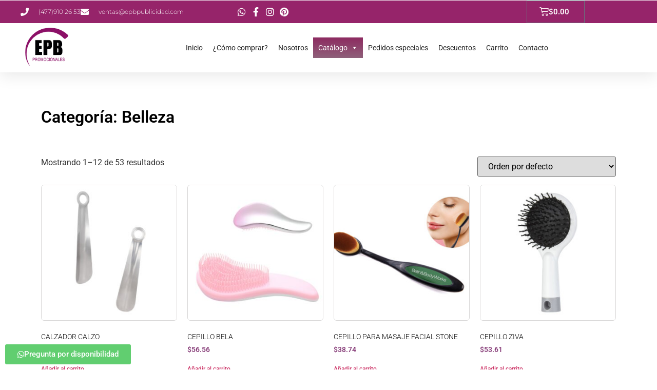

--- FILE ---
content_type: text/html; charset=UTF-8
request_url: https://www.promocionales.epbpublicidad.com/categoria-producto/hogar-y-herramientas/bienestar/belleza/
body_size: 19254
content:
<!doctype html>
<html lang="es">
<head>
	<meta charset="UTF-8">
	<meta name="viewport" content="width=device-width, initial-scale=1">
	<link rel="profile" href="https://gmpg.org/xfn/11">
	<title>Belleza &#8211; Promocionales EPB</title>
<meta name='robots' content='max-image-preview:large' />
<link rel='dns-prefetch' href='//www.googletagmanager.com' />
<link rel="alternate" type="application/rss+xml" title="Promocionales EPB &raquo; Feed" href="https://www.promocionales.epbpublicidad.com/feed/" />
<link rel="alternate" type="application/rss+xml" title="Promocionales EPB &raquo; RSS de los comentarios" href="https://www.promocionales.epbpublicidad.com/comments/feed/" />
<link rel="alternate" type="application/rss+xml" title="Promocionales EPB &raquo; Belleza Categoría Feed" href="https://www.promocionales.epbpublicidad.com/categoria-producto/hogar-y-herramientas/bienestar/belleza/feed/" />
<style id='wp-img-auto-sizes-contain-inline-css'>
img:is([sizes=auto i],[sizes^="auto," i]){contain-intrinsic-size:3000px 1500px}
/*# sourceURL=wp-img-auto-sizes-contain-inline-css */
</style>
<style id='wp-emoji-styles-inline-css'>

	img.wp-smiley, img.emoji {
		display: inline !important;
		border: none !important;
		box-shadow: none !important;
		height: 1em !important;
		width: 1em !important;
		margin: 0 0.07em !important;
		vertical-align: -0.1em !important;
		background: none !important;
		padding: 0 !important;
	}
/*# sourceURL=wp-emoji-styles-inline-css */
</style>
<link rel='stylesheet' id='wp-block-library-css' href='https://www.promocionales.epbpublicidad.com/wp-includes/css/dist/block-library/style.min.css?ver=6.9' media='all' />
<style id='classic-theme-styles-inline-css'>
/*! This file is auto-generated */
.wp-block-button__link{color:#fff;background-color:#32373c;border-radius:9999px;box-shadow:none;text-decoration:none;padding:calc(.667em + 2px) calc(1.333em + 2px);font-size:1.125em}.wp-block-file__button{background:#32373c;color:#fff;text-decoration:none}
/*# sourceURL=/wp-includes/css/classic-themes.min.css */
</style>
<style id='global-styles-inline-css'>
:root{--wp--preset--aspect-ratio--square: 1;--wp--preset--aspect-ratio--4-3: 4/3;--wp--preset--aspect-ratio--3-4: 3/4;--wp--preset--aspect-ratio--3-2: 3/2;--wp--preset--aspect-ratio--2-3: 2/3;--wp--preset--aspect-ratio--16-9: 16/9;--wp--preset--aspect-ratio--9-16: 9/16;--wp--preset--color--black: #000000;--wp--preset--color--cyan-bluish-gray: #abb8c3;--wp--preset--color--white: #ffffff;--wp--preset--color--pale-pink: #f78da7;--wp--preset--color--vivid-red: #cf2e2e;--wp--preset--color--luminous-vivid-orange: #ff6900;--wp--preset--color--luminous-vivid-amber: #fcb900;--wp--preset--color--light-green-cyan: #7bdcb5;--wp--preset--color--vivid-green-cyan: #00d084;--wp--preset--color--pale-cyan-blue: #8ed1fc;--wp--preset--color--vivid-cyan-blue: #0693e3;--wp--preset--color--vivid-purple: #9b51e0;--wp--preset--gradient--vivid-cyan-blue-to-vivid-purple: linear-gradient(135deg,rgb(6,147,227) 0%,rgb(155,81,224) 100%);--wp--preset--gradient--light-green-cyan-to-vivid-green-cyan: linear-gradient(135deg,rgb(122,220,180) 0%,rgb(0,208,130) 100%);--wp--preset--gradient--luminous-vivid-amber-to-luminous-vivid-orange: linear-gradient(135deg,rgb(252,185,0) 0%,rgb(255,105,0) 100%);--wp--preset--gradient--luminous-vivid-orange-to-vivid-red: linear-gradient(135deg,rgb(255,105,0) 0%,rgb(207,46,46) 100%);--wp--preset--gradient--very-light-gray-to-cyan-bluish-gray: linear-gradient(135deg,rgb(238,238,238) 0%,rgb(169,184,195) 100%);--wp--preset--gradient--cool-to-warm-spectrum: linear-gradient(135deg,rgb(74,234,220) 0%,rgb(151,120,209) 20%,rgb(207,42,186) 40%,rgb(238,44,130) 60%,rgb(251,105,98) 80%,rgb(254,248,76) 100%);--wp--preset--gradient--blush-light-purple: linear-gradient(135deg,rgb(255,206,236) 0%,rgb(152,150,240) 100%);--wp--preset--gradient--blush-bordeaux: linear-gradient(135deg,rgb(254,205,165) 0%,rgb(254,45,45) 50%,rgb(107,0,62) 100%);--wp--preset--gradient--luminous-dusk: linear-gradient(135deg,rgb(255,203,112) 0%,rgb(199,81,192) 50%,rgb(65,88,208) 100%);--wp--preset--gradient--pale-ocean: linear-gradient(135deg,rgb(255,245,203) 0%,rgb(182,227,212) 50%,rgb(51,167,181) 100%);--wp--preset--gradient--electric-grass: linear-gradient(135deg,rgb(202,248,128) 0%,rgb(113,206,126) 100%);--wp--preset--gradient--midnight: linear-gradient(135deg,rgb(2,3,129) 0%,rgb(40,116,252) 100%);--wp--preset--font-size--small: 13px;--wp--preset--font-size--medium: 20px;--wp--preset--font-size--large: 36px;--wp--preset--font-size--x-large: 42px;--wp--preset--spacing--20: 0.44rem;--wp--preset--spacing--30: 0.67rem;--wp--preset--spacing--40: 1rem;--wp--preset--spacing--50: 1.5rem;--wp--preset--spacing--60: 2.25rem;--wp--preset--spacing--70: 3.38rem;--wp--preset--spacing--80: 5.06rem;--wp--preset--shadow--natural: 6px 6px 9px rgba(0, 0, 0, 0.2);--wp--preset--shadow--deep: 12px 12px 50px rgba(0, 0, 0, 0.4);--wp--preset--shadow--sharp: 6px 6px 0px rgba(0, 0, 0, 0.2);--wp--preset--shadow--outlined: 6px 6px 0px -3px rgb(255, 255, 255), 6px 6px rgb(0, 0, 0);--wp--preset--shadow--crisp: 6px 6px 0px rgb(0, 0, 0);}:where(.is-layout-flex){gap: 0.5em;}:where(.is-layout-grid){gap: 0.5em;}body .is-layout-flex{display: flex;}.is-layout-flex{flex-wrap: wrap;align-items: center;}.is-layout-flex > :is(*, div){margin: 0;}body .is-layout-grid{display: grid;}.is-layout-grid > :is(*, div){margin: 0;}:where(.wp-block-columns.is-layout-flex){gap: 2em;}:where(.wp-block-columns.is-layout-grid){gap: 2em;}:where(.wp-block-post-template.is-layout-flex){gap: 1.25em;}:where(.wp-block-post-template.is-layout-grid){gap: 1.25em;}.has-black-color{color: var(--wp--preset--color--black) !important;}.has-cyan-bluish-gray-color{color: var(--wp--preset--color--cyan-bluish-gray) !important;}.has-white-color{color: var(--wp--preset--color--white) !important;}.has-pale-pink-color{color: var(--wp--preset--color--pale-pink) !important;}.has-vivid-red-color{color: var(--wp--preset--color--vivid-red) !important;}.has-luminous-vivid-orange-color{color: var(--wp--preset--color--luminous-vivid-orange) !important;}.has-luminous-vivid-amber-color{color: var(--wp--preset--color--luminous-vivid-amber) !important;}.has-light-green-cyan-color{color: var(--wp--preset--color--light-green-cyan) !important;}.has-vivid-green-cyan-color{color: var(--wp--preset--color--vivid-green-cyan) !important;}.has-pale-cyan-blue-color{color: var(--wp--preset--color--pale-cyan-blue) !important;}.has-vivid-cyan-blue-color{color: var(--wp--preset--color--vivid-cyan-blue) !important;}.has-vivid-purple-color{color: var(--wp--preset--color--vivid-purple) !important;}.has-black-background-color{background-color: var(--wp--preset--color--black) !important;}.has-cyan-bluish-gray-background-color{background-color: var(--wp--preset--color--cyan-bluish-gray) !important;}.has-white-background-color{background-color: var(--wp--preset--color--white) !important;}.has-pale-pink-background-color{background-color: var(--wp--preset--color--pale-pink) !important;}.has-vivid-red-background-color{background-color: var(--wp--preset--color--vivid-red) !important;}.has-luminous-vivid-orange-background-color{background-color: var(--wp--preset--color--luminous-vivid-orange) !important;}.has-luminous-vivid-amber-background-color{background-color: var(--wp--preset--color--luminous-vivid-amber) !important;}.has-light-green-cyan-background-color{background-color: var(--wp--preset--color--light-green-cyan) !important;}.has-vivid-green-cyan-background-color{background-color: var(--wp--preset--color--vivid-green-cyan) !important;}.has-pale-cyan-blue-background-color{background-color: var(--wp--preset--color--pale-cyan-blue) !important;}.has-vivid-cyan-blue-background-color{background-color: var(--wp--preset--color--vivid-cyan-blue) !important;}.has-vivid-purple-background-color{background-color: var(--wp--preset--color--vivid-purple) !important;}.has-black-border-color{border-color: var(--wp--preset--color--black) !important;}.has-cyan-bluish-gray-border-color{border-color: var(--wp--preset--color--cyan-bluish-gray) !important;}.has-white-border-color{border-color: var(--wp--preset--color--white) !important;}.has-pale-pink-border-color{border-color: var(--wp--preset--color--pale-pink) !important;}.has-vivid-red-border-color{border-color: var(--wp--preset--color--vivid-red) !important;}.has-luminous-vivid-orange-border-color{border-color: var(--wp--preset--color--luminous-vivid-orange) !important;}.has-luminous-vivid-amber-border-color{border-color: var(--wp--preset--color--luminous-vivid-amber) !important;}.has-light-green-cyan-border-color{border-color: var(--wp--preset--color--light-green-cyan) !important;}.has-vivid-green-cyan-border-color{border-color: var(--wp--preset--color--vivid-green-cyan) !important;}.has-pale-cyan-blue-border-color{border-color: var(--wp--preset--color--pale-cyan-blue) !important;}.has-vivid-cyan-blue-border-color{border-color: var(--wp--preset--color--vivid-cyan-blue) !important;}.has-vivid-purple-border-color{border-color: var(--wp--preset--color--vivid-purple) !important;}.has-vivid-cyan-blue-to-vivid-purple-gradient-background{background: var(--wp--preset--gradient--vivid-cyan-blue-to-vivid-purple) !important;}.has-light-green-cyan-to-vivid-green-cyan-gradient-background{background: var(--wp--preset--gradient--light-green-cyan-to-vivid-green-cyan) !important;}.has-luminous-vivid-amber-to-luminous-vivid-orange-gradient-background{background: var(--wp--preset--gradient--luminous-vivid-amber-to-luminous-vivid-orange) !important;}.has-luminous-vivid-orange-to-vivid-red-gradient-background{background: var(--wp--preset--gradient--luminous-vivid-orange-to-vivid-red) !important;}.has-very-light-gray-to-cyan-bluish-gray-gradient-background{background: var(--wp--preset--gradient--very-light-gray-to-cyan-bluish-gray) !important;}.has-cool-to-warm-spectrum-gradient-background{background: var(--wp--preset--gradient--cool-to-warm-spectrum) !important;}.has-blush-light-purple-gradient-background{background: var(--wp--preset--gradient--blush-light-purple) !important;}.has-blush-bordeaux-gradient-background{background: var(--wp--preset--gradient--blush-bordeaux) !important;}.has-luminous-dusk-gradient-background{background: var(--wp--preset--gradient--luminous-dusk) !important;}.has-pale-ocean-gradient-background{background: var(--wp--preset--gradient--pale-ocean) !important;}.has-electric-grass-gradient-background{background: var(--wp--preset--gradient--electric-grass) !important;}.has-midnight-gradient-background{background: var(--wp--preset--gradient--midnight) !important;}.has-small-font-size{font-size: var(--wp--preset--font-size--small) !important;}.has-medium-font-size{font-size: var(--wp--preset--font-size--medium) !important;}.has-large-font-size{font-size: var(--wp--preset--font-size--large) !important;}.has-x-large-font-size{font-size: var(--wp--preset--font-size--x-large) !important;}
:where(.wp-block-post-template.is-layout-flex){gap: 1.25em;}:where(.wp-block-post-template.is-layout-grid){gap: 1.25em;}
:where(.wp-block-term-template.is-layout-flex){gap: 1.25em;}:where(.wp-block-term-template.is-layout-grid){gap: 1.25em;}
:where(.wp-block-columns.is-layout-flex){gap: 2em;}:where(.wp-block-columns.is-layout-grid){gap: 2em;}
:root :where(.wp-block-pullquote){font-size: 1.5em;line-height: 1.6;}
/*# sourceURL=global-styles-inline-css */
</style>
<link rel='stylesheet' id='woocommerce-layout-css' href='https://www.promocionales.epbpublicidad.com/wp-content/plugins/woocommerce/assets/css/woocommerce-layout.css?ver=10.4.3' media='all' />
<link rel='stylesheet' id='woocommerce-smallscreen-css' href='https://www.promocionales.epbpublicidad.com/wp-content/plugins/woocommerce/assets/css/woocommerce-smallscreen.css?ver=10.4.3' media='only screen and (max-width: 768px)' />
<link rel='stylesheet' id='woocommerce-general-css' href='https://www.promocionales.epbpublicidad.com/wp-content/plugins/woocommerce/assets/css/woocommerce.css?ver=10.4.3' media='all' />
<style id='woocommerce-inline-inline-css'>
.woocommerce form .form-row .required { visibility: visible; }
/*# sourceURL=woocommerce-inline-inline-css */
</style>
<link rel='stylesheet' id='megamenu-css' href='https://www.promocionales.epbpublicidad.com/wp-content/uploads/maxmegamenu/style.css?ver=ef1acf' media='all' />
<link rel='stylesheet' id='dashicons-css' href='https://www.promocionales.epbpublicidad.com/wp-includes/css/dashicons.min.css?ver=6.9' media='all' />
<link rel='stylesheet' id='hello-elementor-css' href='https://www.promocionales.epbpublicidad.com/wp-content/themes/hello-elementor/style.min.css?ver=2.8.1' media='all' />
<link rel='stylesheet' id='hello-elementor-theme-style-css' href='https://www.promocionales.epbpublicidad.com/wp-content/themes/hello-elementor/theme.min.css?ver=2.8.1' media='all' />
<link rel='stylesheet' id='elementor-icons-css' href='https://www.promocionales.epbpublicidad.com/wp-content/plugins/elementor/assets/lib/eicons/css/elementor-icons.min.css?ver=5.44.0' media='all' />
<link rel='stylesheet' id='elementor-frontend-css' href='https://www.promocionales.epbpublicidad.com/wp-content/plugins/elementor/assets/css/frontend.min.css?ver=3.33.4' media='all' />
<link rel='stylesheet' id='elementor-post-17-css' href='https://www.promocionales.epbpublicidad.com/wp-content/uploads/elementor/css/post-17.css?ver=1768273635' media='all' />
<link rel='stylesheet' id='elementor-pro-css' href='https://www.promocionales.epbpublicidad.com/wp-content/plugins/elementor-pro/assets/css/frontend.min.css?ver=3.15.1' media='all' />
<link rel='stylesheet' id='elementor-post-170-css' href='https://www.promocionales.epbpublicidad.com/wp-content/uploads/elementor/css/post-170.css?ver=1768273636' media='all' />
<link rel='stylesheet' id='elementor-post-225-css' href='https://www.promocionales.epbpublicidad.com/wp-content/uploads/elementor/css/post-225.css?ver=1768273636' media='all' />
<link rel='stylesheet' id='elementor-post-8520-css' href='https://www.promocionales.epbpublicidad.com/wp-content/uploads/elementor/css/post-8520.css?ver=1768274836' media='all' />
<link rel='stylesheet' id='vi-wpvs-frontend-style-css' href='https://www.promocionales.epbpublicidad.com/wp-content/plugins/product-variations-swatches-for-woocommerce/assets/css/frontend-style.min.css?ver=1.1.14' media='all' />
<style id='vi-wpvs-frontend-style-inline-css'>
.vi-wpvs-variation-wrap.vi-wpvs-variation-wrap-vi_wpvs_button_design .vi-wpvs-option-wrap{transition: all 30ms ease-in-out;}.vi-wpvs-variation-wrap.vi-wpvs-variation-wrap-vi_wpvs_button_design .vi-wpvs-variation-button-select,.vi-wpvs-variation-wrap.vi-wpvs-variation-wrap-vi_wpvs_button_design .vi-wpvs-option-wrap{padding:10px 20px;font-size:13px;}.vi-wpvs-variation-wrap.vi-wpvs-variation-wrap-vi_wpvs_button_design .vi-wpvs-option-wrap .vi-wpvs-option:not(.vi-wpvs-option-select){border-radius: inherit;}.vi-wpvs-variation-wrap.vi-wpvs-variation-wrap-image.vi-wpvs-variation-wrap-vi_wpvs_button_design .vi-wpvs-option-wrap ,.vi-wpvs-variation-wrap.vi-wpvs-variation-wrap-variation_img.vi-wpvs-variation-wrap-vi_wpvs_button_design .vi-wpvs-option-wrap ,.vi-wpvs-variation-wrap.vi-wpvs-variation-wrap-color.vi-wpvs-variation-wrap-vi_wpvs_button_design .vi-wpvs-option-wrap{width: 48px;height:48px;}.vi-wpvs-variation-wrap.vi-wpvs-variation-wrap-vi_wpvs_button_design .vi-wpvs-option-wrap.vi-wpvs-option-wrap-out-of-stock,.vi-wpvs-variation-wrap.vi-wpvs-variation-wrap-vi_wpvs_button_design .vi-wpvs-option-wrap.vi-wpvs-option-wrap-out-of-stock-attribute,.vi-wpvs-variation-wrap.vi-wpvs-variation-wrap-vi_wpvs_button_design .vi-wpvs-option-wrap.vi-wpvs-option-wrap-disable{opacity: 1;}.vi-wpvs-variation-wrap.vi-wpvs-variation-wrap-vi_wpvs_button_design .vi-wpvs-option-wrap.vi-wpvs-option-wrap-out-of-stock .vi-wpvs-option,.vi-wpvs-variation-wrap.vi-wpvs-variation-wrap-vi_wpvs_button_design .vi-wpvs-option-wrap.vi-wpvs-option-wrap-out-of-stock-attribute .vi-wpvs-option,.vi-wpvs-variation-wrap.vi-wpvs-variation-wrap-vi_wpvs_button_design .vi-wpvs-option-wrap.vi-wpvs-option-wrap-disable .vi-wpvs-option{opacity: .5;}.vi-wpvs-variation-wrap.vi-wpvs-variation-wrap-vi_wpvs_button_design .vi-wpvs-option-wrap.vi-wpvs-option-wrap-selected{box-shadow:  0 0 0 1px rgba(33, 33, 33, 1) inset;}.vi-wpvs-variation-wrap.vi-wpvs-variation-wrap-vi_wpvs_button_design .vi-wpvs-variation-wrap-select-wrap .vi-wpvs-option-wrap.vi-wpvs-option-wrap-selected{box-shadow:  0 0 0 1px rgba(33, 33, 33, 1);}.vi-wpvs-variation-wrap.vi-wpvs-variation-wrap-vi_wpvs_button_design .vi-wpvs-option-wrap.vi-wpvs-option-wrap-selected{color:rgba(255, 255, 255, 1);background:rgba(33, 33, 33, 1);}.vi-wpvs-variation-wrap.vi-wpvs-variation-wrap-vi_wpvs_button_design .vi-wpvs-option-wrap.vi-wpvs-option-wrap-selected .vi-wpvs-option{color:rgba(255, 255, 255, 1);}.vi-wpvs-variation-wrap.vi-wpvs-variation-wrap-vi_wpvs_button_design .vi-wpvs-option-wrap.vi-wpvs-option-wrap-hover{box-shadow:  0 0 0 1px rgba(33, 33, 33, 1) inset;}.vi-wpvs-variation-wrap.vi-wpvs-variation-wrap-vi_wpvs_button_design .vi-wpvs-variation-wrap-select-wrap .vi-wpvs-option-wrap.vi-wpvs-option-wrap-hover{box-shadow:  0 0 0 1px rgba(33, 33, 33, 1);}.vi-wpvs-variation-wrap.vi-wpvs-variation-wrap-vi_wpvs_button_design .vi-wpvs-option-wrap.vi-wpvs-option-wrap-hover{color:rgba(255, 255, 255, 1);background:rgba(33, 33, 33, 1);}.vi-wpvs-variation-wrap.vi-wpvs-variation-wrap-vi_wpvs_button_design .vi-wpvs-option-wrap.vi-wpvs-option-wrap-hover .vi-wpvs-option{color:rgba(255, 255, 255, 1);}.vi-wpvs-variation-wrap.vi-wpvs-variation-wrap-vi_wpvs_button_design .vi-wpvs-option-wrap.vi-wpvs-option-wrap-default{box-shadow:  0 0 0 1px #cccccc inset;}.vi-wpvs-variation-wrap.vi-wpvs-variation-wrap-vi_wpvs_button_design .vi-wpvs-variation-wrap-select-wrap .vi-wpvs-option-wrap.vi-wpvs-option-wrap-default{box-shadow:  0 0 0 1px #cccccc ;}.vi-wpvs-variation-wrap.vi-wpvs-variation-wrap-vi_wpvs_button_design .vi-wpvs-option-wrap.vi-wpvs-option-wrap-default{color:rgba(33, 33, 33, 1);background:#ffffff;}.vi-wpvs-variation-wrap.vi-wpvs-variation-wrap-vi_wpvs_button_design .vi-wpvs-option-wrap.vi-wpvs-option-wrap-default .vi-wpvs-option{color:rgba(33, 33, 33, 1);}.vi-wpvs-variation-wrap.vi-wpvs-variation-wrap-vi_wpvs_button_design .vi-wpvs-option-wrap .vi-wpvs-option-tooltip{display: none;}@media screen and (max-width:600px){.vi-wpvs-variation-wrap.vi-wpvs-variation-wrap-vi_wpvs_button_design .vi-wpvs-variation-button-select,.vi-wpvs-variation-wrap.vi-wpvs-variation-wrap-vi_wpvs_button_design .vi-wpvs-option-wrap{font-size:11px;}.vi-wpvs-variation-wrap.vi-wpvs-variation-wrap-image.vi-wpvs-variation-wrap-vi_wpvs_button_design .vi-wpvs-option-wrap ,.vi-wpvs-variation-wrap.vi-wpvs-variation-wrap-variation_img.vi-wpvs-variation-wrap-vi_wpvs_button_design .vi-wpvs-option-wrap ,.vi-wpvs-variation-wrap.vi-wpvs-variation-wrap-color.vi-wpvs-variation-wrap-vi_wpvs_button_design .vi-wpvs-option-wrap{width: 40.8px;height:40.8px;}}.vi-wpvs-variation-wrap.vi-wpvs-variation-wrap-vi_wpvs_color_design .vi-wpvs-option-wrap{transition: all 30ms ease-in-out;}.vi-wpvs-variation-wrap.vi-wpvs-variation-wrap-vi_wpvs_color_design .vi-wpvs-variation-button-select,.vi-wpvs-variation-wrap.vi-wpvs-variation-wrap-vi_wpvs_color_design .vi-wpvs-option-wrap{height:32px;width:32px;padding:10px;font-size:13px;border-radius:20px;}.vi-wpvs-variation-wrap.vi-wpvs-variation-wrap-vi_wpvs_color_design .vi-wpvs-option-wrap .vi-wpvs-option:not(.vi-wpvs-option-select){border-radius: inherit;}.vi-wpvs-variation-wrap.vi-wpvs-variation-wrap-vi_wpvs_color_design .vi-wpvs-option-wrap.vi-wpvs-option-wrap-out-of-stock,.vi-wpvs-variation-wrap.vi-wpvs-variation-wrap-vi_wpvs_color_design .vi-wpvs-option-wrap.vi-wpvs-option-wrap-out-of-stock-attribute,.vi-wpvs-variation-wrap.vi-wpvs-variation-wrap-vi_wpvs_color_design .vi-wpvs-option-wrap.vi-wpvs-option-wrap-disable{opacity: 1;}.vi-wpvs-variation-wrap.vi-wpvs-variation-wrap-vi_wpvs_color_design .vi-wpvs-option-wrap.vi-wpvs-option-wrap-out-of-stock .vi-wpvs-option,.vi-wpvs-variation-wrap.vi-wpvs-variation-wrap-vi_wpvs_color_design .vi-wpvs-option-wrap.vi-wpvs-option-wrap-out-of-stock-attribute .vi-wpvs-option,.vi-wpvs-variation-wrap.vi-wpvs-variation-wrap-vi_wpvs_color_design .vi-wpvs-option-wrap.vi-wpvs-option-wrap-disable .vi-wpvs-option{opacity: .5;}.vi-wpvs-variation-wrap.vi-wpvs-variation-wrap-vi_wpvs_color_design .vi-wpvs-option-wrap.vi-wpvs-option-wrap-selected{}.vi-wpvs-variation-wrap.vi-wpvs-variation-wrap-vi_wpvs_color_design .vi-wpvs-variation-wrap-select-wrap .vi-wpvs-option-wrap.vi-wpvs-option-wrap-selected{}.vi-wpvs-variation-wrap.vi-wpvs-variation-wrap-vi_wpvs_color_design .vi-wpvs-option-wrap.vi-wpvs-option-wrap-selected{background:rgba(0, 0, 0, 0.06);border-radius:20px;}.vi-wpvs-variation-wrap.vi-wpvs-variation-wrap-vi_wpvs_color_design .vi-wpvs-option-wrap.vi-wpvs-option-wrap-hover{}.vi-wpvs-variation-wrap.vi-wpvs-variation-wrap-vi_wpvs_color_design .vi-wpvs-variation-wrap-select-wrap .vi-wpvs-option-wrap.vi-wpvs-option-wrap-hover{}.vi-wpvs-variation-wrap.vi-wpvs-variation-wrap-vi_wpvs_color_design .vi-wpvs-option-wrap.vi-wpvs-option-wrap-hover{background:rgba(0, 0, 0, 0.06);border-radius:20px;}.vi-wpvs-variation-wrap.vi-wpvs-variation-wrap-vi_wpvs_color_design .vi-wpvs-option-wrap.vi-wpvs-option-wrap-default{box-shadow:  0px 4px 2px -2px rgba(238, 238, 238, 1);}.vi-wpvs-variation-wrap.vi-wpvs-variation-wrap-vi_wpvs_color_design .vi-wpvs-variation-wrap-select-wrap .vi-wpvs-option-wrap.vi-wpvs-option-wrap-default{box-shadow:  0px 4px 2px -2px rgba(238, 238, 238, 1);}.vi-wpvs-variation-wrap.vi-wpvs-variation-wrap-vi_wpvs_color_design .vi-wpvs-option-wrap.vi-wpvs-option-wrap-default{background:rgba(0, 0, 0, 0);border-radius:20px;}.vi-wpvs-variation-wrap.vi-wpvs-variation-wrap-vi_wpvs_color_design .vi-wpvs-option-wrap .vi-wpvs-option-tooltip{display: none;}@media screen and (max-width:600px){.vi-wpvs-variation-wrap.vi-wpvs-variation-wrap-vi_wpvs_color_design .vi-wpvs-variation-button-select,.vi-wpvs-variation-wrap.vi-wpvs-variation-wrap-vi_wpvs_color_design .vi-wpvs-option-wrap{width:27px;height:27px;font-size:11px;}.vi-wpvs-variation-wrap.vi-wpvs-variation-wrap-vi_wpvs_color_design .vi-wpvs-option-wrap.vi-wpvs-option-wrap-selected{border-radius:17px;}}.vi-wpvs-variation-wrap.vi-wpvs-variation-wrap-vi_wpvs_image_design .vi-wpvs-option-wrap{transition: all 30ms ease-in-out;}.vi-wpvs-variation-wrap.vi-wpvs-variation-wrap-vi_wpvs_image_design .vi-wpvs-variation-button-select,.vi-wpvs-variation-wrap.vi-wpvs-variation-wrap-vi_wpvs_image_design .vi-wpvs-option-wrap{height:50px;width:50px;padding:3px;font-size:13px;}.vi-wpvs-variation-wrap.vi-wpvs-variation-wrap-vi_wpvs_image_design .vi-wpvs-option-wrap .vi-wpvs-option:not(.vi-wpvs-option-select){border-radius: inherit;}.vi-wpvs-variation-wrap.vi-wpvs-variation-wrap-vi_wpvs_image_design .vi-wpvs-option-wrap.vi-wpvs-option-wrap-out-of-stock,.vi-wpvs-variation-wrap.vi-wpvs-variation-wrap-vi_wpvs_image_design .vi-wpvs-option-wrap.vi-wpvs-option-wrap-out-of-stock-attribute,.vi-wpvs-variation-wrap.vi-wpvs-variation-wrap-vi_wpvs_image_design .vi-wpvs-option-wrap.vi-wpvs-option-wrap-disable{opacity: 1;}.vi-wpvs-variation-wrap.vi-wpvs-variation-wrap-vi_wpvs_image_design .vi-wpvs-option-wrap.vi-wpvs-option-wrap-out-of-stock .vi-wpvs-option,.vi-wpvs-variation-wrap.vi-wpvs-variation-wrap-vi_wpvs_image_design .vi-wpvs-option-wrap.vi-wpvs-option-wrap-out-of-stock-attribute .vi-wpvs-option,.vi-wpvs-variation-wrap.vi-wpvs-variation-wrap-vi_wpvs_image_design .vi-wpvs-option-wrap.vi-wpvs-option-wrap-disable .vi-wpvs-option{opacity: .5;}.vi-wpvs-variation-wrap.vi-wpvs-variation-wrap-vi_wpvs_image_design .vi-wpvs-option-wrap.vi-wpvs-option-wrap-selected{box-shadow:  0 0 0 1px rgba(33, 33, 33, 1) inset;}.vi-wpvs-variation-wrap.vi-wpvs-variation-wrap-vi_wpvs_image_design .vi-wpvs-variation-wrap-select-wrap .vi-wpvs-option-wrap.vi-wpvs-option-wrap-selected{box-shadow:  0 0 0 1px rgba(33, 33, 33, 1);}.vi-wpvs-variation-wrap.vi-wpvs-variation-wrap-vi_wpvs_image_design .vi-wpvs-option-wrap.vi-wpvs-option-wrap-hover{box-shadow:  0 0 0 1px rgba(33, 33, 33, 1) inset;}.vi-wpvs-variation-wrap.vi-wpvs-variation-wrap-vi_wpvs_image_design .vi-wpvs-variation-wrap-select-wrap .vi-wpvs-option-wrap.vi-wpvs-option-wrap-hover{box-shadow:  0 0 0 1px rgba(33, 33, 33, 1);}.vi-wpvs-variation-wrap.vi-wpvs-variation-wrap-vi_wpvs_image_design .vi-wpvs-option-wrap.vi-wpvs-option-wrap-default{box-shadow:  0 0 0 1px rgba(217, 240, 213, 1) inset;}.vi-wpvs-variation-wrap.vi-wpvs-variation-wrap-vi_wpvs_image_design .vi-wpvs-variation-wrap-select-wrap .vi-wpvs-option-wrap.vi-wpvs-option-wrap-default{box-shadow:  0 0 0 1px rgba(217, 240, 213, 1) ;}.vi-wpvs-variation-wrap.vi-wpvs-variation-wrap-vi_wpvs_image_design .vi-wpvs-option-wrap.vi-wpvs-option-wrap-default{background:rgba(255, 255, 255, 1);}.vi-wpvs-variation-wrap.vi-wpvs-variation-wrap-vi_wpvs_image_design .vi-wpvs-option-wrap .vi-wpvs-option-tooltip{min-width: 100px;height: auto;padding: 5px 8px;}.vi-wpvs-variation-wrap.vi-wpvs-variation-wrap-vi_wpvs_image_design .vi-wpvs-option-wrap .vi-wpvs-option-tooltip{font-size:14px;border-radius:3px;}.vi-wpvs-variation-wrap.vi-wpvs-variation-wrap-vi_wpvs_image_design .vi-wpvs-option-wrap .vi-wpvs-option-tooltip{color:#222222;background:#ffffff;}.vi-wpvs-variation-wrap.vi-wpvs-variation-wrap-vi_wpvs_image_design .vi-wpvs-option-wrap .vi-wpvs-option-tooltip::after{border-width: 5px;border-style: solid;margin-left: -5px;margin-top: -1px;border-color: #ffffff transparent transparent transparent;}.vi-wpvs-variation-wrap.vi-wpvs-variation-wrap-vi_wpvs_image_design .vi-wpvs-option-wrap .vi-wpvs-option-tooltip{border: 1px solid #cccccc;}.vi-wpvs-variation-wrap.vi-wpvs-variation-wrap-vi_wpvs_image_design .vi-wpvs-option-wrap .vi-wpvs-option-tooltip::before{border-width: 6px;border-style: solid;margin-left: -6px;border-color: #cccccc transparent transparent transparent;}@media screen and (max-width:600px){.vi-wpvs-variation-wrap.vi-wpvs-variation-wrap-vi_wpvs_image_design .vi-wpvs-variation-button-select,.vi-wpvs-variation-wrap.vi-wpvs-variation-wrap-vi_wpvs_image_design .vi-wpvs-option-wrap{width:42px;height:42px;font-size:11px;}}
/*# sourceURL=vi-wpvs-frontend-style-inline-css */
</style>
<link rel='stylesheet' id='elementor-gf-local-roboto-css' href='https://www.promocionales.epbpublicidad.com/wp-content/uploads/elementor/google-fonts/css/roboto.css?ver=1745347388' media='all' />
<link rel='stylesheet' id='elementor-gf-local-robotoslab-css' href='https://www.promocionales.epbpublicidad.com/wp-content/uploads/elementor/google-fonts/css/robotoslab.css?ver=1745347423' media='all' />
<link rel='stylesheet' id='elementor-gf-local-montserrat-css' href='https://www.promocionales.epbpublicidad.com/wp-content/uploads/elementor/google-fonts/css/montserrat.css?ver=1745347476' media='all' />
<link rel='stylesheet' id='elementor-icons-shared-0-css' href='https://www.promocionales.epbpublicidad.com/wp-content/plugins/elementor/assets/lib/font-awesome/css/fontawesome.min.css?ver=5.15.3' media='all' />
<link rel='stylesheet' id='elementor-icons-fa-solid-css' href='https://www.promocionales.epbpublicidad.com/wp-content/plugins/elementor/assets/lib/font-awesome/css/solid.min.css?ver=5.15.3' media='all' />
<link rel='stylesheet' id='elementor-icons-fa-brands-css' href='https://www.promocionales.epbpublicidad.com/wp-content/plugins/elementor/assets/lib/font-awesome/css/brands.min.css?ver=5.15.3' media='all' />
<script src="https://www.promocionales.epbpublicidad.com/wp-includes/js/jquery/jquery.min.js?ver=3.7.1" id="jquery-core-js"></script>
<script src="https://www.promocionales.epbpublicidad.com/wp-includes/js/jquery/jquery-migrate.min.js?ver=3.4.1" id="jquery-migrate-js"></script>
<script src="https://www.promocionales.epbpublicidad.com/wp-content/plugins/woocommerce/assets/js/jquery-blockui/jquery.blockUI.min.js?ver=2.7.0-wc.10.4.3" id="wc-jquery-blockui-js" defer data-wp-strategy="defer"></script>
<script id="wc-add-to-cart-js-extra">
var wc_add_to_cart_params = {"ajax_url":"/wp-admin/admin-ajax.php","wc_ajax_url":"/?wc-ajax=%%endpoint%%","i18n_view_cart":"Ver carrito","cart_url":"https://www.promocionales.epbpublicidad.com/carrito/","is_cart":"","cart_redirect_after_add":"no"};
//# sourceURL=wc-add-to-cart-js-extra
</script>
<script src="https://www.promocionales.epbpublicidad.com/wp-content/plugins/woocommerce/assets/js/frontend/add-to-cart.min.js?ver=10.4.3" id="wc-add-to-cart-js" defer data-wp-strategy="defer"></script>
<script src="https://www.promocionales.epbpublicidad.com/wp-content/plugins/woocommerce/assets/js/js-cookie/js.cookie.min.js?ver=2.1.4-wc.10.4.3" id="wc-js-cookie-js" defer data-wp-strategy="defer"></script>
<script id="woocommerce-js-extra">
var woocommerce_params = {"ajax_url":"/wp-admin/admin-ajax.php","wc_ajax_url":"/?wc-ajax=%%endpoint%%","i18n_password_show":"Show password","i18n_password_hide":"Hide password"};
//# sourceURL=woocommerce-js-extra
</script>
<script src="https://www.promocionales.epbpublicidad.com/wp-content/plugins/woocommerce/assets/js/frontend/woocommerce.min.js?ver=10.4.3" id="woocommerce-js" defer data-wp-strategy="defer"></script>
<script id="kk-script-js-extra">
var fetchCartItems = {"ajax_url":"https://www.promocionales.epbpublicidad.com/wp-admin/admin-ajax.php","action":"kk_wc_fetchcartitems","nonce":"b6b978d24c","currency":"MXN"};
//# sourceURL=kk-script-js-extra
</script>
<script src="https://www.promocionales.epbpublicidad.com/wp-content/plugins/kliken-marketing-for-google/assets/kk-script.js?ver=6.9" id="kk-script-js"></script>

<!-- Google tag (gtag.js) snippet added by Site Kit -->
<!-- Fragmento de código de Google Analytics añadido por Site Kit -->
<script src="https://www.googletagmanager.com/gtag/js?id=GT-PHG5RDL" id="google_gtagjs-js" async></script>
<script id="google_gtagjs-js-after">
window.dataLayer = window.dataLayer || [];function gtag(){dataLayer.push(arguments);}
gtag("set","linker",{"domains":["www.promocionales.epbpublicidad.com"]});
gtag("js", new Date());
gtag("set", "developer_id.dZTNiMT", true);
gtag("config", "GT-PHG5RDL");
//# sourceURL=google_gtagjs-js-after
</script>
<link rel="https://api.w.org/" href="https://www.promocionales.epbpublicidad.com/wp-json/" /><link rel="alternate" title="JSON" type="application/json" href="https://www.promocionales.epbpublicidad.com/wp-json/wp/v2/product_cat/75" /><link rel="EditURI" type="application/rsd+xml" title="RSD" href="https://www.promocionales.epbpublicidad.com/xmlrpc.php?rsd" />
<meta name="generator" content="WordPress 6.9" />
<meta name="generator" content="WooCommerce 10.4.3" />
<meta name="generator" content="Site Kit by Google 1.170.0" />	<noscript><style>.woocommerce-product-gallery{ opacity: 1 !important; }</style></noscript>
	<meta name="generator" content="Elementor 3.33.4; features: additional_custom_breakpoints; settings: css_print_method-external, google_font-enabled, font_display-auto">
			<style>
				.e-con.e-parent:nth-of-type(n+4):not(.e-lazyloaded):not(.e-no-lazyload),
				.e-con.e-parent:nth-of-type(n+4):not(.e-lazyloaded):not(.e-no-lazyload) * {
					background-image: none !important;
				}
				@media screen and (max-height: 1024px) {
					.e-con.e-parent:nth-of-type(n+3):not(.e-lazyloaded):not(.e-no-lazyload),
					.e-con.e-parent:nth-of-type(n+3):not(.e-lazyloaded):not(.e-no-lazyload) * {
						background-image: none !important;
					}
				}
				@media screen and (max-height: 640px) {
					.e-con.e-parent:nth-of-type(n+2):not(.e-lazyloaded):not(.e-no-lazyload),
					.e-con.e-parent:nth-of-type(n+2):not(.e-lazyloaded):not(.e-no-lazyload) * {
						background-image: none !important;
					}
				}
			</style>
			<link rel="icon" href="https://www.promocionales.epbpublicidad.com/wp-content/uploads/2022/05/cropped-favicon-32x32.png" sizes="32x32" />
<link rel="icon" href="https://www.promocionales.epbpublicidad.com/wp-content/uploads/2022/05/cropped-favicon-192x192.png" sizes="192x192" />
<link rel="apple-touch-icon" href="https://www.promocionales.epbpublicidad.com/wp-content/uploads/2022/05/cropped-favicon-180x180.png" />
<meta name="msapplication-TileImage" content="https://www.promocionales.epbpublicidad.com/wp-content/uploads/2022/05/cropped-favicon-270x270.png" />
<style type="text/css">/** Mega Menu CSS: fs **/</style>
</head>
<body class="archive tax-product_cat term-belleza term-75 wp-theme-hello-elementor theme-hello-elementor woocommerce woocommerce-page woocommerce-no-js mega-menu-menu-1 elementor-default elementor-template-full-width elementor-kit-17 elementor-page-8520">


<a class="skip-link screen-reader-text" href="#content">Skip to content</a>

		<div data-elementor-type="header" data-elementor-id="170" class="elementor elementor-170 elementor-location-header" data-elementor-post-type="elementor_library">
					<div class="elementor-section-wrap">
								<section class="elementor-section elementor-top-section elementor-element elementor-element-1f8bbea3 elementor-section-full_width elementor-section-height-default elementor-section-height-default" data-id="1f8bbea3" data-element_type="section" id="header_pop" data-settings="{&quot;sticky&quot;:&quot;top&quot;,&quot;sticky_on&quot;:[&quot;desktop&quot;,&quot;tablet&quot;,&quot;mobile&quot;],&quot;sticky_offset&quot;:0,&quot;sticky_effects_offset&quot;:0}">
						<div class="elementor-container elementor-column-gap-default">
					<div class="elementor-column elementor-col-100 elementor-top-column elementor-element elementor-element-4210f135" data-id="4210f135" data-element_type="column">
			<div class="elementor-widget-wrap elementor-element-populated">
						<section class="elementor-section elementor-inner-section elementor-element elementor-element-669beafe elementor-reverse-mobile elementor-section-boxed elementor-section-height-default elementor-section-height-default" data-id="669beafe" data-element_type="section" data-settings="{&quot;background_background&quot;:&quot;classic&quot;,&quot;background_motion_fx_motion_fx_scrolling&quot;:&quot;yes&quot;,&quot;motion_fx_motion_fx_scrolling&quot;:&quot;yes&quot;,&quot;sticky&quot;:&quot;top&quot;,&quot;background_motion_fx_devices&quot;:[&quot;desktop&quot;,&quot;tablet&quot;,&quot;mobile&quot;],&quot;motion_fx_devices&quot;:[&quot;desktop&quot;,&quot;tablet&quot;,&quot;mobile&quot;],&quot;sticky_on&quot;:[&quot;desktop&quot;,&quot;tablet&quot;,&quot;mobile&quot;],&quot;sticky_offset&quot;:0,&quot;sticky_effects_offset&quot;:0}">
						<div class="elementor-container elementor-column-gap-default">
					<div class="elementor-column elementor-col-33 elementor-inner-column elementor-element elementor-element-6f44c661" data-id="6f44c661" data-element_type="column">
			<div class="elementor-widget-wrap elementor-element-populated">
						<div class="elementor-element elementor-element-72939030 elementor-icon-list--layout-inline elementor-align-left elementor-mobile-align-center elementor-list-item-link-full_width elementor-widget elementor-widget-icon-list" data-id="72939030" data-element_type="widget" data-widget_type="icon-list.default">
				<div class="elementor-widget-container">
							<ul class="elementor-icon-list-items elementor-inline-items">
							<li class="elementor-icon-list-item elementor-inline-item">
											<span class="elementor-icon-list-icon">
							<i aria-hidden="true" class="fas fa-phone"></i>						</span>
										<span class="elementor-icon-list-text">(477)910 26 53</span>
									</li>
								<li class="elementor-icon-list-item elementor-inline-item">
											<span class="elementor-icon-list-icon">
							<i aria-hidden="true" class="fas fa-envelope"></i>						</span>
										<span class="elementor-icon-list-text">ventas@epbpublicidad.com</span>
									</li>
						</ul>
						</div>
				</div>
					</div>
		</div>
				<div class="elementor-column elementor-col-33 elementor-inner-column elementor-element elementor-element-64ec982b elementor-hidden-phone" data-id="64ec982b" data-element_type="column">
			<div class="elementor-widget-wrap elementor-element-populated">
						<div class="elementor-element elementor-element-68ee9f81 elementor-icon-list--layout-inline elementor-align-center elementor-mobile-align-left elementor-widget__width-initial elementor-list-item-link-full_width elementor-widget elementor-widget-icon-list" data-id="68ee9f81" data-element_type="widget" data-widget_type="icon-list.default">
				<div class="elementor-widget-container">
							<ul class="elementor-icon-list-items elementor-inline-items">
							<li class="elementor-icon-list-item elementor-inline-item">
											<a href="https://api.whatsapp.com/send?phone=524779102653">

												<span class="elementor-icon-list-icon">
							<i aria-hidden="true" class="fab fa-whatsapp"></i>						</span>
										<span class="elementor-icon-list-text"></span>
											</a>
									</li>
								<li class="elementor-icon-list-item elementor-inline-item">
											<a href="https://www.facebook.com/EPB-Publicity-Solutions-110995813818826/">

												<span class="elementor-icon-list-icon">
							<i aria-hidden="true" class="fab fa-facebook-f"></i>						</span>
										<span class="elementor-icon-list-text"></span>
											</a>
									</li>
								<li class="elementor-icon-list-item elementor-inline-item">
											<a href="https://www.instagram.com/epb.publicidad/">

												<span class="elementor-icon-list-icon">
							<i aria-hidden="true" class="fab fa-instagram"></i>						</span>
										<span class="elementor-icon-list-text"></span>
											</a>
									</li>
								<li class="elementor-icon-list-item elementor-inline-item">
											<a href="https://www.pinterest.com.mx/EPBPublicidad/_created/">

												<span class="elementor-icon-list-icon">
							<i aria-hidden="true" class="fab fa-pinterest"></i>						</span>
										<span class="elementor-icon-list-text"></span>
											</a>
									</li>
						</ul>
						</div>
				</div>
					</div>
		</div>
				<div class="elementor-column elementor-col-33 elementor-inner-column elementor-element elementor-element-14f2dd3" data-id="14f2dd3" data-element_type="column">
			<div class="elementor-widget-wrap elementor-element-populated">
						<div class="elementor-element elementor-element-ec91142 elementor-menu-cart--empty-indicator-hide elementor-hidden-phone elementor-widget__width-initial toggle-icon--cart-medium elementor-menu-cart--items-indicator-bubble elementor-menu-cart--show-subtotal-yes elementor-menu-cart--cart-type-side-cart elementor-widget elementor-widget-woocommerce-menu-cart" data-id="ec91142" data-element_type="widget" data-settings="{&quot;cart_type&quot;:&quot;side-cart&quot;,&quot;open_cart&quot;:&quot;click&quot;,&quot;automatically_open_cart&quot;:&quot;no&quot;}" data-widget_type="woocommerce-menu-cart.default">
				<div class="elementor-widget-container">
							<div class="elementor-menu-cart__wrapper">
							<div class="elementor-menu-cart__toggle_wrapper">
					<div class="elementor-menu-cart__container elementor-lightbox" aria-hidden="true">
						<div class="elementor-menu-cart__main" aria-hidden="true">
									<div class="elementor-menu-cart__close-button">
					</div>
									<div class="widget_shopping_cart_content">
															</div>
						</div>
					</div>
							<div class="elementor-menu-cart__toggle elementor-button-wrapper">
			<a id="elementor-menu-cart__toggle_button" href="#" class="elementor-menu-cart__toggle_button elementor-button elementor-size-sm" aria-expanded="false">
				<span class="elementor-button-text"><span class="woocommerce-Price-amount amount"><bdi><span class="woocommerce-Price-currencySymbol">&#36;</span>0.00</bdi></span></span>
				<span class="elementor-button-icon">
					<span class="elementor-button-icon-qty" data-counter="0">0</span>
					<i class="eicon-cart-medium"></i>					<span class="elementor-screen-only">Carrito</span>
				</span>
			</a>
		</div>
						</div>
					</div> <!-- close elementor-menu-cart__wrapper -->
						</div>
				</div>
					</div>
		</div>
					</div>
		</section>
				<section class="elementor-section elementor-inner-section elementor-element elementor-element-10af639b elementor-section-boxed elementor-section-height-default elementor-section-height-default" data-id="10af639b" data-element_type="section" data-settings="{&quot;background_background&quot;:&quot;classic&quot;,&quot;background_motion_fx_motion_fx_scrolling&quot;:&quot;yes&quot;,&quot;background_motion_fx_devices&quot;:[&quot;desktop&quot;,&quot;tablet&quot;,&quot;mobile&quot;]}">
						<div class="elementor-container elementor-column-gap-default">
					<div class="elementor-column elementor-col-50 elementor-inner-column elementor-element elementor-element-44eaf818" data-id="44eaf818" data-element_type="column">
			<div class="elementor-widget-wrap elementor-element-populated">
						<div class="elementor-element elementor-element-7a4f1c1e elementor-widget elementor-widget-image" data-id="7a4f1c1e" data-element_type="widget" data-widget_type="image.default">
				<div class="elementor-widget-container">
																<a href="https://www.promocionales.epbpublicidad.com">
							<img src="https://www.promocionales.epbpublicidad.com/wp-content/uploads/2020/11/logo_promo.png" title="logo_promo" alt="logo_promo" loading="lazy" />								</a>
															</div>
				</div>
					</div>
		</div>
				<div class="elementor-column elementor-col-50 elementor-inner-column elementor-element elementor-element-2454343" data-id="2454343" data-element_type="column">
			<div class="elementor-widget-wrap elementor-element-populated">
						<div class="elementor-element elementor-element-df7415a elementor-widget elementor-widget-wp-widget-maxmegamenu" data-id="df7415a" data-element_type="widget" data-widget_type="wp-widget-maxmegamenu.default">
				<div class="elementor-widget-container">
					<div id="mega-menu-wrap-menu-1" class="mega-menu-wrap"><div class="mega-menu-toggle"><div class="mega-toggle-blocks-left"></div><div class="mega-toggle-blocks-center"></div><div class="mega-toggle-blocks-right"><div class='mega-toggle-block mega-menu-toggle-animated-block mega-toggle-block-1' id='mega-toggle-block-1'><button aria-label="Toggle Menu" class="mega-toggle-animated mega-toggle-animated-slider" type="button" aria-expanded="false">
                  <span class="mega-toggle-animated-box">
                    <span class="mega-toggle-animated-inner"></span>
                  </span>
                </button></div></div></div><ul id="mega-menu-menu-1" class="mega-menu max-mega-menu mega-menu-horizontal mega-no-js" data-event="hover_intent" data-effect="fade_up" data-effect-speed="200" data-effect-mobile="slide_left" data-effect-speed-mobile="200" data-mobile-force-width="body" data-second-click="go" data-document-click="collapse" data-vertical-behaviour="accordion" data-breakpoint="768" data-unbind="true" data-mobile-state="collapse_all" data-mobile-direction="vertical" data-hover-intent-timeout="300" data-hover-intent-interval="100"><li class="mega-menu-item mega-menu-item-type-post_type mega-menu-item-object-page mega-menu-item-home mega-align-bottom-left mega-menu-flyout mega-menu-item-287" id="mega-menu-item-287"><a class="mega-menu-link" href="https://www.promocionales.epbpublicidad.com/" tabindex="0">Inicio</a></li><li class="mega-menu-item mega-menu-item-type-post_type mega-menu-item-object-page mega-align-bottom-left mega-menu-flyout mega-menu-item-7468" id="mega-menu-item-7468"><a class="mega-menu-link" href="https://www.promocionales.epbpublicidad.com/como-comprar/" tabindex="0">¿Cómo comprar?</a></li><li class="mega-menu-item mega-menu-item-type-post_type mega-menu-item-object-page mega-align-bottom-left mega-menu-flyout mega-menu-item-288" id="mega-menu-item-288"><a class="mega-menu-link" href="https://www.promocionales.epbpublicidad.com/sobre-nosotros/" tabindex="0">Nosotros</a></li><li class="mega-menu-item mega-menu-item-type-post_type mega-menu-item-object-page mega-current-menu-ancestor mega-current_page_ancestor mega-menu-item-has-children mega-menu-megamenu mega-menu-grid mega-align-bottom-left mega-menu-grid mega-menu-item-260" id="mega-menu-item-260"><a class="mega-menu-link" href="https://www.promocionales.epbpublicidad.com/catalogo/" aria-expanded="false" tabindex="0">Catálogo<span class="mega-indicator" aria-hidden="true"></span></a>
<ul class="mega-sub-menu" role='presentation'>
<li class="mega-menu-row" id="mega-menu-260-0">
	<ul class="mega-sub-menu" style='--columns:12' role='presentation'>
<li class="mega-menu-column mega-menu-columns-3-of-12" style="--columns:12; --span:3" id="mega-menu-260-0-0">
		<ul class="mega-sub-menu">
<li class="mega-menu-item mega-menu-item-type-taxonomy mega-menu-item-object-product_cat mega-current-product_cat-ancestor mega-current-menu-ancestor mega-menu-item-has-children mega-has-icon mega-icon-left mega-menu-item-12964" id="mega-menu-item-12964"><a class="dashicons-admin-home mega-menu-link" href="https://www.promocionales.epbpublicidad.com/categoria-producto/hogar-y-herramientas/">HOGAR<span class="mega-indicator" aria-hidden="true"></span></a>
			<ul class="mega-sub-menu">
<li class="mega-menu-item mega-menu-item-type-taxonomy mega-menu-item-object-product_cat mega-menu-item-12992" id="mega-menu-item-12992"><a class="mega-menu-link" href="https://www.promocionales.epbpublicidad.com/categoria-producto/hogar-y-herramientas/accesorios-de-cocina/">Accesorios de cocina</a></li><li class="mega-menu-item mega-menu-item-type-taxonomy mega-menu-item-object-product_cat mega-menu-item-12993" id="mega-menu-item-12993"><a class="mega-menu-link" href="https://www.promocionales.epbpublicidad.com/categoria-producto/hogar-y-herramientas/automovil/">Automóvil</a></li><li class="mega-menu-item mega-menu-item-type-taxonomy mega-menu-item-object-product_cat mega-menu-item-12995" id="mega-menu-item-12995"><a class="mega-menu-link" href="https://www.promocionales.epbpublicidad.com/categoria-producto/hogar-y-herramientas/bar/">Bar</a></li><li class="mega-menu-item mega-menu-item-type-taxonomy mega-menu-item-object-product_cat mega-menu-item-20652" id="mega-menu-item-20652"><a class="mega-menu-link" href="https://www.promocionales.epbpublicidad.com/categoria-producto/hogar-y-herramientas/bbq/">BBQ</a></li><li class="mega-menu-item mega-menu-item-type-taxonomy mega-menu-item-object-product_cat mega-current-product_cat-ancestor mega-current-menu-ancestor mega-current-menu-parent mega-current-product_cat-parent mega-menu-item-has-children mega-menu-item-12950" id="mega-menu-item-12950"><a class="mega-menu-link" href="https://www.promocionales.epbpublicidad.com/categoria-producto/hogar-y-herramientas/bienestar/" aria-expanded="false">Bienestar<span class="mega-indicator" aria-hidden="true"></span></a>
				<ul class="mega-sub-menu">
<li class="mega-menu-item mega-menu-item-type-taxonomy mega-menu-item-object-product_cat mega-menu-item-12961" id="mega-menu-item-12961"><a class="mega-menu-link" href="https://www.promocionales.epbpublicidad.com/categoria-producto/hogar-y-herramientas/bienestar/antiestres/">Antiestrés</a></li><li class="mega-menu-item mega-menu-item-type-taxonomy mega-menu-item-object-product_cat mega-current-menu-item mega-menu-item-12951" id="mega-menu-item-12951"><a class="mega-menu-link" href="https://www.promocionales.epbpublicidad.com/categoria-producto/hogar-y-herramientas/bienestar/belleza/" aria-current="page">Belleza</a></li><li class="mega-menu-item mega-menu-item-type-taxonomy mega-menu-item-object-product_cat mega-menu-item-12962" id="mega-menu-item-12962"><a class="mega-menu-link" href="https://www.promocionales.epbpublicidad.com/categoria-producto/hogar-y-herramientas/bienestar/higiene-y-cuidado-personal/">Salud</a></li>				</ul>
</li><li class="mega-menu-item mega-menu-item-type-taxonomy mega-menu-item-object-product_cat mega-menu-item-12968" id="mega-menu-item-12968"><a class="mega-menu-link" href="https://www.promocionales.epbpublicidad.com/categoria-producto/hogar-y-herramientas/sets-de-herramientas-y-multifuncionales/">Herramientas</a></li><li class="mega-menu-item mega-menu-item-type-taxonomy mega-menu-item-object-product_cat mega-menu-item-12965" id="mega-menu-item-12965"><a class="mega-menu-link" href="https://www.promocionales.epbpublicidad.com/categoria-producto/hogar-y-herramientas/lamparas/">Lámparas y navajas</a></li><li class="mega-menu-item mega-menu-item-type-taxonomy mega-menu-item-object-product_cat mega-menu-item-12966" id="mega-menu-item-12966"><a class="mega-menu-link" href="https://www.promocionales.epbpublicidad.com/categoria-producto/hogar-y-herramientas/mascotas/">Mascotas</a></li><li class="mega-menu-item mega-menu-item-type-taxonomy mega-menu-item-object-product_cat mega-menu-item-12967" id="mega-menu-item-12967"><a class="mega-menu-link" href="https://www.promocionales.epbpublicidad.com/categoria-producto/hogar-y-herramientas/portarretratos/">Portarretratos y relojes</a></li>			</ul>
</li>		</ul>
</li><li class="mega-menu-column mega-menu-columns-3-of-12" style="--columns:12; --span:3" id="mega-menu-260-0-1">
		<ul class="mega-sub-menu">
<li class="mega-menu-item mega-menu-item-type-taxonomy mega-menu-item-object-product_cat mega-menu-item-has-children mega-has-icon mega-icon-left mega-menu-item-12969" id="mega-menu-item-12969"><a class="dashicons-edit-large mega-menu-link" href="https://www.promocionales.epbpublicidad.com/categoria-producto/oficina-y-tecnologia/">OFICINA<span class="mega-indicator" aria-hidden="true"></span></a>
			<ul class="mega-sub-menu">
<li class="mega-menu-item mega-menu-item-type-taxonomy mega-menu-item-object-product_cat mega-menu-item-12998" id="mega-menu-item-12998"><a class="mega-menu-link" href="https://www.promocionales.epbpublicidad.com/categoria-producto/oficina-y-tecnologia/accesorios-de-escritorio/">Acc y sets de escritorio</a></li><li class="mega-menu-item mega-menu-item-type-taxonomy mega-menu-item-object-product_cat mega-menu-item-has-children mega-menu-item-13002" id="mega-menu-item-13002"><a class="mega-menu-link" href="https://www.promocionales.epbpublicidad.com/categoria-producto/oficina-y-tecnologia/escritura/" aria-expanded="false">Escritura<span class="mega-indicator" aria-hidden="true"></span></a>
				<ul class="mega-sub-menu">
<li class="mega-menu-item mega-menu-item-type-taxonomy mega-menu-item-object-product_cat mega-menu-item-14603" id="mega-menu-item-14603"><a class="mega-menu-link" href="https://www.promocionales.epbpublicidad.com/categoria-producto/oficina-y-tecnologia/escritura/boligrafos-funciones/">Bolígrafos Funciones</a></li><li class="mega-menu-item mega-menu-item-type-taxonomy mega-menu-item-object-product_cat mega-menu-item-14604" id="mega-menu-item-14604"><a class="mega-menu-link" href="https://www.promocionales.epbpublicidad.com/categoria-producto/oficina-y-tecnologia/escritura/boligrafos-metalicos/">Bolígrafos Metálicos</a></li><li class="mega-menu-item mega-menu-item-type-taxonomy mega-menu-item-object-product_cat mega-menu-item-14605" id="mega-menu-item-14605"><a class="mega-menu-link" href="https://www.promocionales.epbpublicidad.com/categoria-producto/oficina-y-tecnologia/escritura/boligrafos-plasticos/">Bolígrafos Plásticos</a></li>				</ul>
</li><li class="mega-menu-item mega-menu-item-type-taxonomy mega-menu-item-object-product_cat mega-menu-item-has-children mega-menu-item-12970" id="mega-menu-item-12970"><a class="mega-menu-link" href="https://www.promocionales.epbpublicidad.com/categoria-producto/oficina-y-tecnologia/libretas-y-carpetas/" aria-expanded="false">Libretas y Carpetas<span class="mega-indicator" aria-hidden="true"></span></a>
				<ul class="mega-sub-menu">
<li class="mega-menu-item mega-menu-item-type-taxonomy mega-menu-item-object-product_cat mega-menu-item-14607" id="mega-menu-item-14607"><a class="mega-menu-link" href="https://www.promocionales.epbpublicidad.com/categoria-producto/oficina-y-tecnologia/libretas-y-carpetas/carpetas/">Carpetas</a></li><li class="mega-menu-item mega-menu-item-type-taxonomy mega-menu-item-object-product_cat mega-menu-item-14606" id="mega-menu-item-14606"><a class="mega-menu-link" href="https://www.promocionales.epbpublicidad.com/categoria-producto/oficina-y-tecnologia/libretas-y-carpetas/de-bolsillo/">De Bolsillo</a></li><li class="mega-menu-item mega-menu-item-type-taxonomy mega-menu-item-object-product_cat mega-menu-item-14608" id="mega-menu-item-14608"><a class="mega-menu-link" href="https://www.promocionales.epbpublicidad.com/categoria-producto/oficina-y-tecnologia/libretas-y-carpetas/de-escritorio-libretas-y-carpetas/">De Escritorio</a></li>				</ul>
</li><li class="mega-menu-item mega-menu-item-type-taxonomy mega-menu-item-object-product_cat mega-menu-item-has-children mega-menu-item-12971" id="mega-menu-item-12971"><a class="mega-menu-link" href="https://www.promocionales.epbpublicidad.com/categoria-producto/oficina-y-tecnologia/llaveros/" aria-expanded="false">Llaveros<span class="mega-indicator" aria-hidden="true"></span></a>
				<ul class="mega-sub-menu">
<li class="mega-menu-item mega-menu-item-type-taxonomy mega-menu-item-object-product_cat mega-menu-item-14609" id="mega-menu-item-14609"><a class="mega-menu-link" href="https://www.promocionales.epbpublicidad.com/categoria-producto/oficina-y-tecnologia/llaveros/funciones/">Funciones</a></li><li class="mega-menu-item mega-menu-item-type-taxonomy mega-menu-item-object-product_cat mega-menu-item-14611" id="mega-menu-item-14611"><a class="mega-menu-link" href="https://www.promocionales.epbpublicidad.com/categoria-producto/oficina-y-tecnologia/llaveros/metalicos-llaveros/">Metálicos</a></li><li class="mega-menu-item mega-menu-item-type-taxonomy mega-menu-item-object-product_cat mega-menu-item-14613" id="mega-menu-item-14613"><a class="mega-menu-link" href="https://www.promocionales.epbpublicidad.com/categoria-producto/oficina-y-tecnologia/llaveros/plasticos-llaveros/">Plásticos y Madera</a></li>				</ul>
</li><li class="mega-menu-item mega-menu-item-type-taxonomy mega-menu-item-object-product_cat mega-menu-item-14602" id="mega-menu-item-14602"><a class="mega-menu-link" href="https://www.promocionales.epbpublicidad.com/categoria-producto/oficina-y-tecnologia/portanotas/">Portanotas y organizadores</a></li>			</ul>
</li>		</ul>
</li><li class="mega-menu-column mega-menu-columns-3-of-12" style="--columns:12; --span:3" id="mega-menu-260-0-2">
		<ul class="mega-sub-menu">
<li class="mega-menu-item mega-menu-item-type-taxonomy mega-menu-item-object-product_cat mega-menu-item-has-children mega-has-icon mega-icon-left mega-menu-item-12975" id="mega-menu-item-12975"><a class="dashicons-text mega-menu-link" href="https://www.promocionales.epbpublicidad.com/categoria-producto/textiles/">TEXTILES<span class="mega-indicator" aria-hidden="true"></span></a>
			<ul class="mega-sub-menu">
<li class="mega-menu-item mega-menu-item-type-taxonomy mega-menu-item-object-product_cat mega-menu-item-13003" id="mega-menu-item-13003"><a class="mega-menu-link" href="https://www.promocionales.epbpublicidad.com/categoria-producto/textiles/bolsas/">Bolsas</a></li><li class="mega-menu-item mega-menu-item-type-taxonomy mega-menu-item-object-product_cat mega-menu-item-20655" id="mega-menu-item-20655"><a class="mega-menu-link" href="https://www.promocionales.epbpublicidad.com/categoria-producto/textiles/cosmetiqueras/">Cosmetiqueras</a></li><li class="mega-menu-item mega-menu-item-type-taxonomy mega-menu-item-object-product_cat mega-menu-item-12976" id="mega-menu-item-12976"><a class="mega-menu-link" href="https://www.promocionales.epbpublicidad.com/categoria-producto/textiles/gorras-y-sombreros/">Gorras</a></li><li class="mega-menu-item mega-menu-item-type-taxonomy mega-menu-item-object-product_cat mega-menu-item-12977" id="mega-menu-item-12977"><a class="mega-menu-link" href="https://www.promocionales.epbpublicidad.com/categoria-producto/textiles/hieleras-y-loncheras/">Hieleras y loncheras</a></li><li class="mega-menu-item mega-menu-item-type-taxonomy mega-menu-item-object-product_cat mega-menu-item-has-children mega-menu-item-12978" id="mega-menu-item-12978"><a class="mega-menu-link" href="https://www.promocionales.epbpublicidad.com/categoria-producto/textiles/maletas/" aria-expanded="false">Maletas<span class="mega-indicator" aria-hidden="true"></span></a>
				<ul class="mega-sub-menu">
<li class="mega-menu-item mega-menu-item-type-taxonomy mega-menu-item-object-product_cat mega-menu-item-13004" id="mega-menu-item-13004"><a class="mega-menu-link" href="https://www.promocionales.epbpublicidad.com/categoria-producto/textiles/maletas/de-viaje/">De Viaje</a></li><li class="mega-menu-item mega-menu-item-type-taxonomy mega-menu-item-object-product_cat mega-menu-item-12979" id="mega-menu-item-12979"><a class="mega-menu-link" href="https://www.promocionales.epbpublicidad.com/categoria-producto/textiles/maletas/sport/">Sport</a></li>				</ul>
</li><li class="mega-menu-item mega-menu-item-type-taxonomy mega-menu-item-object-product_cat mega-menu-item-has-children mega-hide-arrow mega-menu-item-12980" id="mega-menu-item-12980"><a class="mega-menu-link" href="https://www.promocionales.epbpublicidad.com/categoria-producto/textiles/mochilas/" aria-expanded="false">Mochilas<span class="mega-indicator" aria-hidden="true"></span></a>
				<ul class="mega-sub-menu">
<li class="mega-menu-item mega-menu-item-type-taxonomy mega-menu-item-object-product_cat mega-menu-item-16768" id="mega-menu-item-16768"><a class="mega-menu-link" href="https://www.promocionales.epbpublicidad.com/categoria-producto/textiles/mochilas/morrales/">Morrales</a></li><li class="mega-menu-item mega-menu-item-type-taxonomy mega-menu-item-object-product_cat mega-menu-item-13005" id="mega-menu-item-13005"><a class="mega-menu-link" href="https://www.promocionales.epbpublicidad.com/categoria-producto/textiles/mochilas/casuales/">Casuales</a></li><li class="mega-menu-item mega-menu-item-type-taxonomy mega-menu-item-object-product_cat mega-menu-item-13007" id="mega-menu-item-13007"><a class="mega-menu-link" href="https://www.promocionales.epbpublicidad.com/categoria-producto/textiles/mochilas/escolares/">Escolares</a></li><li class="mega-menu-item mega-menu-item-type-taxonomy mega-menu-item-object-product_cat mega-menu-item-13006" id="mega-menu-item-13006"><a class="mega-menu-link" href="https://www.promocionales.epbpublicidad.com/categoria-producto/textiles/mochilas/ejecutivas/">Ejecutivas y portafolios</a></li>				</ul>
</li><li class="mega-menu-item mega-menu-item-type-taxonomy mega-menu-item-object-product_cat mega-menu-item-12981" id="mega-menu-item-12981"><a class="mega-menu-link" href="https://www.promocionales.epbpublicidad.com/categoria-producto/textiles/paraguas-e-impermeables/">Paraguas e impermeables</a></li><li class="mega-menu-item mega-menu-item-type-taxonomy mega-menu-item-object-product_cat mega-menu-item-14615" id="mega-menu-item-14615"><a class="mega-menu-link" href="https://www.promocionales.epbpublicidad.com/categoria-producto/textiles/chamarras-y-chalecos/">Playeras y chamarras</a></li>			</ul>
</li>		</ul>
</li><li class="mega-menu-column mega-menu-columns-3-of-12" style="--columns:12; --span:3" id="mega-menu-260-0-3">
		<ul class="mega-sub-menu">
<li class="mega-menu-item mega-menu-item-type-taxonomy mega-menu-item-object-product_cat mega-menu-item-has-children mega-has-icon mega-icon-left mega-menu-item-14614" id="mega-menu-item-14614"><a class="dashicons-desktop mega-menu-link" href="https://www.promocionales.epbpublicidad.com/categoria-producto/tecnologia/">TECNOLOGÍA<span class="mega-indicator" aria-hidden="true"></span></a>
			<ul class="mega-sub-menu">
<li class="mega-menu-item mega-menu-item-type-taxonomy mega-menu-item-object-product_cat mega-menu-item-has-children mega-menu-item-12997" id="mega-menu-item-12997"><a class="mega-menu-link" href="https://www.promocionales.epbpublicidad.com/categoria-producto/tecnologia/acc-smartphone-y-tablet/" aria-expanded="false">Acc smartphone y tablet<span class="mega-indicator" aria-hidden="true"></span></a>
				<ul class="mega-sub-menu">
<li class="mega-menu-item mega-menu-item-type-taxonomy mega-menu-item-object-product_cat mega-menu-item-14619" id="mega-menu-item-14619"><a class="mega-menu-link" href="https://www.promocionales.epbpublicidad.com/categoria-producto/tecnologia/acc-smartphone-y-tablet/accesorios/">Accesorios y kits</a></li><li class="mega-menu-item mega-menu-item-type-taxonomy mega-menu-item-object-product_cat mega-menu-item-14617" id="mega-menu-item-14617"><a class="mega-menu-link" href="https://www.promocionales.epbpublicidad.com/categoria-producto/tecnologia/acc-smartphone-y-tablet/baterias/">Baterías</a></li><li class="mega-menu-item mega-menu-item-type-taxonomy mega-menu-item-object-product_cat mega-menu-item-14616" id="mega-menu-item-14616"><a class="mega-menu-link" href="https://www.promocionales.epbpublicidad.com/categoria-producto/tecnologia/acc-smartphone-y-tablet/cables-y-cargadores/">Cables y cargadores</a></li><li class="mega-menu-item mega-menu-item-type-taxonomy mega-menu-item-object-product_cat mega-menu-item-14618" id="mega-menu-item-14618"><a class="mega-menu-link" href="https://www.promocionales.epbpublicidad.com/categoria-producto/tecnologia/acc-smartphone-y-tablet/soportes/">Soportes y sujetadores</a></li>				</ul>
</li><li class="mega-menu-item mega-menu-item-type-taxonomy mega-menu-item-object-product_cat mega-menu-item-14620" id="mega-menu-item-14620"><a class="mega-menu-link" href="https://www.promocionales.epbpublicidad.com/categoria-producto/tecnologia/computo-oficina-y-tecnologia/">Accesorios de cómputo</a></li><li class="mega-menu-item mega-menu-item-type-taxonomy mega-menu-item-object-product_cat mega-menu-item-13000" id="mega-menu-item-13000"><a class="mega-menu-link" href="https://www.promocionales.epbpublicidad.com/categoria-producto/tecnologia/audifonos/">Audífonos</a></li><li class="mega-menu-item mega-menu-item-type-taxonomy mega-menu-item-object-product_cat mega-menu-item-14621" id="mega-menu-item-14621"><a class="mega-menu-link" href="https://www.promocionales.epbpublicidad.com/categoria-producto/tecnologia/bocinas/">Bocinas</a></li><li class="mega-menu-item mega-menu-item-type-taxonomy mega-menu-item-object-product_cat mega-menu-item-20651" id="mega-menu-item-20651"><a class="mega-menu-link" href="https://www.promocionales.epbpublicidad.com/categoria-producto/tecnologia/usb/">USB</a></li>			</ul>
</li>		</ul>
</li>	</ul>
</li><li class="mega-menu-row" id="mega-menu-260-1">
	<ul class="mega-sub-menu" style='--columns:12' role='presentation'>
<li class="mega-menu-column mega-menu-columns-3-of-12" style="--columns:12; --span:3" id="mega-menu-260-1-0">
		<ul class="mega-sub-menu">
<li class="mega-menu-item mega-menu-item-type-taxonomy mega-menu-item-object-product_cat mega-menu-item-has-children mega-has-icon mega-icon-left mega-menu-item-12947" id="mega-menu-item-12947"><a class="dashicons-coffee mega-menu-link" href="https://www.promocionales.epbpublicidad.com/categoria-producto/bebidas/">BEBIDAS<span class="mega-indicator" aria-hidden="true"></span></a>
			<ul class="mega-sub-menu">
<li class="mega-menu-item mega-menu-item-type-taxonomy mega-menu-item-object-product_cat mega-menu-item-has-children mega-menu-item-12948" id="mega-menu-item-12948"><a class="mega-menu-link" href="https://www.promocionales.epbpublicidad.com/categoria-producto/bebidas/cilindros/" aria-expanded="false">Cilindros<span class="mega-indicator" aria-hidden="true"></span></a>
				<ul class="mega-sub-menu">
<li class="mega-menu-item mega-menu-item-type-taxonomy mega-menu-item-object-product_cat mega-menu-item-12956" id="mega-menu-item-12956"><a class="mega-menu-link" href="https://www.promocionales.epbpublicidad.com/categoria-producto/bebidas/cilindros/metalicos/">Metálicos</a></li><li class="mega-menu-item mega-menu-item-type-taxonomy mega-menu-item-object-product_cat mega-menu-item-12957" id="mega-menu-item-12957"><a class="mega-menu-link" href="https://www.promocionales.epbpublicidad.com/categoria-producto/bebidas/cilindros/plasticos/">Plásticos</a></li><li class="mega-menu-item mega-menu-item-type-taxonomy mega-menu-item-object-product_cat mega-menu-item-12955" id="mega-menu-item-12955"><a class="mega-menu-link" href="https://www.promocionales.epbpublicidad.com/categoria-producto/bebidas/cilindros/cristal/">Vidrio</a></li>				</ul>
</li><li class="mega-menu-item mega-menu-item-type-taxonomy mega-menu-item-object-product_cat mega-menu-item-12954" id="mega-menu-item-12954"><a class="mega-menu-link" href="https://www.promocionales.epbpublicidad.com/categoria-producto/bebidas/tazas/">Tazas</a></li><li class="mega-menu-item mega-menu-item-type-taxonomy mega-menu-item-object-product_cat mega-menu-item-12953" id="mega-menu-item-12953"><a class="mega-menu-link" href="https://www.promocionales.epbpublicidad.com/categoria-producto/bebidas/termos/">Termos</a></li><li class="mega-menu-item mega-menu-item-type-taxonomy mega-menu-item-object-product_cat mega-menu-item-14622" id="mega-menu-item-14622"><a class="mega-menu-link" href="https://www.promocionales.epbpublicidad.com/categoria-producto/bebidas/vasos-y-tarros/">Vasos y tarros</a></li>			</ul>
</li>		</ul>
</li><li class="mega-menu-column mega-menu-columns-3-of-12" style="--columns:12; --span:3" id="mega-menu-260-1-1">
		<ul class="mega-sub-menu">
<li class="mega-menu-item mega-menu-item-type-taxonomy mega-menu-item-object-product_cat mega-menu-item-has-children mega-has-icon mega-icon-left mega-menu-item-12984" id="mega-menu-item-12984"><a class="dashicons-palmtree mega-menu-link" href="https://www.promocionales.epbpublicidad.com/categoria-producto/tiempo-libre/">RECREACIÓN<span class="mega-indicator" aria-hidden="true"></span></a>
			<ul class="mega-sub-menu">
<li class="mega-menu-item mega-menu-item-type-taxonomy mega-menu-item-object-product_cat mega-menu-item-12988" id="mega-menu-item-12988"><a class="mega-menu-link" href="https://www.promocionales.epbpublicidad.com/categoria-producto/tiempo-libre/deportes/">Deportes</a></li><li class="mega-menu-item mega-menu-item-type-taxonomy mega-menu-item-object-product_cat mega-menu-item-12989" id="mega-menu-item-12989"><a class="mega-menu-link" href="https://www.promocionales.epbpublicidad.com/categoria-producto/tiempo-libre/entretenimiento/">Entretenimiento</a></li><li class="mega-menu-item mega-menu-item-type-taxonomy mega-menu-item-object-product_cat mega-menu-item-has-children mega-menu-item-12985" id="mega-menu-item-12985"><a class="mega-menu-link" href="https://www.promocionales.epbpublicidad.com/categoria-producto/tiempo-libre/ninos/" aria-expanded="false">Niños<span class="mega-indicator" aria-hidden="true"></span></a>
				<ul class="mega-sub-menu">
<li class="mega-menu-item mega-menu-item-type-taxonomy mega-menu-item-object-product_cat mega-menu-item-12991" id="mega-menu-item-12991"><a class="mega-menu-link" href="https://www.promocionales.epbpublicidad.com/categoria-producto/tiempo-libre/ninos/articulos-escolares/">Artículos Escolares</a></li><li class="mega-menu-item mega-menu-item-type-taxonomy mega-menu-item-object-product_cat mega-menu-item-12986" id="mega-menu-item-12986"><a class="mega-menu-link" href="https://www.promocionales.epbpublicidad.com/categoria-producto/tiempo-libre/ninos/juguetes/">Juguetes y alcancías</a></li>				</ul>
</li><li class="mega-menu-item mega-menu-item-type-taxonomy mega-menu-item-object-product_cat mega-menu-item-12987" id="mega-menu-item-12987"><a class="mega-menu-link" href="https://www.promocionales.epbpublicidad.com/categoria-producto/tiempo-libre/viaje/">Viaje</a></li>			</ul>
</li>		</ul>
</li><li class="mega-menu-column mega-menu-columns-3-of-12" style="--columns:12; --span:3" id="mega-menu-260-1-2">
		<ul class="mega-sub-menu">
<li class="mega-menu-item mega-menu-item-type-taxonomy mega-menu-item-object-product_cat mega-menu-item-has-children mega-has-icon mega-icon-left mega-menu-item-14623" id="mega-menu-item-14623"><a class="dashicons-heart mega-menu-link" href="https://www.promocionales.epbpublicidad.com/categoria-producto/ecologicos/">ECOLÓGICOS<span class="mega-indicator" aria-hidden="true"></span></a>
			<ul class="mega-sub-menu">
<li class="mega-menu-item mega-menu-item-type-taxonomy mega-menu-item-object-product_cat mega-menu-item-14627" id="mega-menu-item-14627"><a class="mega-menu-link" href="https://www.promocionales.epbpublicidad.com/categoria-producto/ecologicos/bebidas-y-hogar/">Bebidas y hogar</a></li><li class="mega-menu-item mega-menu-item-type-taxonomy mega-menu-item-object-product_cat mega-menu-item-20653" id="mega-menu-item-20653"><a class="mega-menu-link" href="https://www.promocionales.epbpublicidad.com/categoria-producto/ecologicos/boligrafos-ecologicos/">Bolígrafos ecológicos</a></li><li class="mega-menu-item mega-menu-item-type-taxonomy mega-menu-item-object-product_cat mega-menu-item-14625" id="mega-menu-item-14625"><a class="mega-menu-link" href="https://www.promocionales.epbpublicidad.com/categoria-producto/ecologicos/textiles-ecologicos/">Bolsas ecológicas</a></li><li class="mega-menu-item mega-menu-item-type-taxonomy mega-menu-item-object-product_cat mega-menu-item-20654" id="mega-menu-item-20654"><a class="mega-menu-link" href="https://www.promocionales.epbpublicidad.com/categoria-producto/ecologicos/portanotas-ecologicos/">Portanotas ecológicos</a></li><li class="mega-menu-item mega-menu-item-type-taxonomy mega-menu-item-object-product_cat mega-menu-item-14624" id="mega-menu-item-14624"><a class="mega-menu-link" href="https://www.promocionales.epbpublicidad.com/categoria-producto/ecologicos/oficina/">Libretas ecológicas</a></li>			</ul>
</li>		</ul>
</li><li class="mega-menu-column mega-menu-columns-3-of-12" style="--columns:12; --span:3" id="mega-menu-260-1-3">
		<ul class="mega-sub-menu">
<li class="mega-menu-item mega-menu-item-type-taxonomy mega-menu-item-object-product_cat mega-menu-item-has-children mega-has-icon mega-icon-left mega-menu-item-14628" id="mega-menu-item-14628"><a class="dashicons-arrow-right mega-menu-link" href="https://www.promocionales.epbpublicidad.com/categoria-producto/sublimacion/">SUBLIMACIÓN<span class="mega-indicator" aria-hidden="true"></span></a>
			<ul class="mega-sub-menu">
<li class="mega-menu-item mega-menu-item-type-taxonomy mega-menu-item-object-product_cat mega-menu-item-14629" id="mega-menu-item-14629"><a class="mega-menu-link" href="https://www.promocionales.epbpublicidad.com/categoria-producto/sublimacion/bebidas-sublimacion/">Bebidas</a></li><li class="mega-menu-item mega-menu-item-type-taxonomy mega-menu-item-object-product_cat mega-menu-item-14630" id="mega-menu-item-14630"><a class="mega-menu-link" href="https://www.promocionales.epbpublicidad.com/categoria-producto/sublimacion/recreacion/">Recreación</a></li><li class="mega-menu-item mega-menu-item-type-taxonomy mega-menu-item-object-product_cat mega-menu-item-14632" id="mega-menu-item-14632"><a class="mega-menu-link" href="https://www.promocionales.epbpublicidad.com/categoria-producto/sublimacion/textiles-sublimacion/">Textiles</a></li>			</ul>
</li>		</ul>
</li>	</ul>
</li></ul>
</li><li class="mega-menu-item mega-menu-item-type-post_type mega-menu-item-object-page mega-align-bottom-left mega-menu-flyout mega-menu-item-338" id="mega-menu-item-338"><a class="mega-menu-link" href="https://www.promocionales.epbpublicidad.com/pedidos-especiales/" tabindex="0">Pedidos especiales</a></li><li class="mega-menu-item mega-menu-item-type-post_type mega-menu-item-object-page mega-align-bottom-left mega-menu-flyout mega-menu-item-351" id="mega-menu-item-351"><a class="mega-menu-link" href="https://www.promocionales.epbpublicidad.com/descuentos/" tabindex="0">Descuentos</a></li><li class="mega-menu-item mega-menu-item-type-post_type mega-menu-item-object-page mega-align-bottom-left mega-menu-flyout mega-menu-item-219" id="mega-menu-item-219"><a class="mega-menu-link" href="https://www.promocionales.epbpublicidad.com/carrito/" tabindex="0">Carrito</a></li><li class="mega-menu-item mega-menu-item-type-post_type mega-menu-item-object-page mega-align-bottom-left mega-menu-flyout mega-menu-item-209" id="mega-menu-item-209"><a class="mega-menu-link" href="https://www.promocionales.epbpublicidad.com/contacto/" tabindex="0">Contacto</a></li></ul></div>				</div>
				</div>
					</div>
		</div>
					</div>
		</section>
					</div>
		</div>
					</div>
		</section>
							</div>
				</div>
				<div data-elementor-type="product-archive" data-elementor-id="8520" class="elementor elementor-8520 elementor-location-archive product" data-elementor-post-type="elementor_library">
					<div class="elementor-section-wrap">
								<section class="elementor-section elementor-top-section elementor-element elementor-element-3c45067 elementor-section-boxed elementor-section-height-default elementor-section-height-default" data-id="3c45067" data-element_type="section">
						<div class="elementor-container elementor-column-gap-default">
					<div class="elementor-column elementor-col-100 elementor-top-column elementor-element elementor-element-7df3733" data-id="7df3733" data-element_type="column">
			<div class="elementor-widget-wrap elementor-element-populated">
						<div class="elementor-element elementor-element-238b7c88 elementor-widget elementor-widget-heading" data-id="238b7c88" data-element_type="widget" data-widget_type="heading.default">
				<div class="elementor-widget-container">
					<h2 class="elementor-heading-title elementor-size-default">Categoría: Belleza</h2>				</div>
				</div>
					</div>
		</div>
					</div>
		</section>
				<section class="elementor-section elementor-top-section elementor-element elementor-element-9ebee46 elementor-section-boxed elementor-section-height-default elementor-section-height-default" data-id="9ebee46" data-element_type="section">
						<div class="elementor-container elementor-column-gap-default">
					<div class="elementor-column elementor-col-33 elementor-top-column elementor-element elementor-element-41d46fbf" data-id="41d46fbf" data-element_type="column">
			<div class="elementor-widget-wrap">
							</div>
		</div>
				<div class="elementor-column elementor-col-66 elementor-top-column elementor-element elementor-element-42e23f98" data-id="42e23f98" data-element_type="column">
			<div class="elementor-widget-wrap">
							</div>
		</div>
					</div>
		</section>
				<section class="elementor-section elementor-top-section elementor-element elementor-element-49188703 elementor-section-boxed elementor-section-height-default elementor-section-height-default" data-id="49188703" data-element_type="section">
						<div class="elementor-container elementor-column-gap-default">
					<div class="elementor-column elementor-col-100 elementor-top-column elementor-element elementor-element-2f0652d6" data-id="2f0652d6" data-element_type="column">
			<div class="elementor-widget-wrap elementor-element-populated">
						<div class="elementor-element elementor-element-600be23c elementor-grid-4 elementor-grid-tablet-3 elementor-grid-mobile-2 elementor-products-grid elementor-wc-products elementor-show-pagination-border-yes elementor-widget elementor-widget-woocommerce-products" data-id="600be23c" data-element_type="widget" data-widget_type="woocommerce-products.default">
				<div class="elementor-widget-container">
					<div class="woocommerce columns-3 "><div class="woocommerce-notices-wrapper"></div><p class="woocommerce-result-count" role="alert" aria-relevant="all" >
	Mostrando 1&ndash;12 de 53 resultados</p>
<form class="woocommerce-ordering" method="get">
		<select
		name="orderby"
		class="orderby"
					aria-label="Pedido de la tienda"
			>
					<option value="menu_order"  selected='selected'>Orden por defecto</option>
					<option value="popularity" >Ordenar por popularidad</option>
					<option value="rating" >Ordenar por calificación media</option>
					<option value="date" >Ordenar por las últimas</option>
					<option value="price" >Ordenar por precio: bajo a alto</option>
					<option value="price-desc" >Ordenar por precio: alto a bajo</option>
			</select>
	<input type="hidden" name="paged" value="1" />
	</form>
<ul class="products elementor-grid columns-3">
<li class="product type-product post-24315 status-publish first onbackorder product_cat-belleza has-post-thumbnail taxable shipping-taxable purchasable product-type-simple">
	<a href="https://www.promocionales.epbpublicidad.com/producto/calzador-calzo/" class="woocommerce-LoopProduct-link woocommerce-loop-product__link"><img fetchpriority="high" width="300" height="300" src="https://www.promocionales.epbpublicidad.com/wp-content/uploads/2024/12/cp097a-300x300.jpg" class="attachment-woocommerce_thumbnail size-woocommerce_thumbnail" alt="CALZADOR CALZO" decoding="async" srcset="https://www.promocionales.epbpublicidad.com/wp-content/uploads/2024/12/cp097a-300x300.jpg 300w, https://www.promocionales.epbpublicidad.com/wp-content/uploads/2024/12/cp097a-1024x1024.jpg 1024w, https://www.promocionales.epbpublicidad.com/wp-content/uploads/2024/12/cp097a-150x150.jpg 150w, https://www.promocionales.epbpublicidad.com/wp-content/uploads/2024/12/cp097a-768x768.jpg 768w, https://www.promocionales.epbpublicidad.com/wp-content/uploads/2024/12/cp097a-1536x1536.jpg 1536w, https://www.promocionales.epbpublicidad.com/wp-content/uploads/2024/12/cp097a-600x600.jpg 600w, https://www.promocionales.epbpublicidad.com/wp-content/uploads/2024/12/cp097a-100x100.jpg 100w, https://www.promocionales.epbpublicidad.com/wp-content/uploads/2024/12/cp097a.jpg 1575w" sizes="(max-width: 300px) 100vw, 300px" /><h2 class="woocommerce-loop-product__title">CALZADOR CALZO</h2>
	<span class="price"><span class="woocommerce-Price-amount amount"><bdi><span class="woocommerce-Price-currencySymbol">&#36;</span>26.53</bdi></span></span>
</a><a href="/categoria-producto/hogar-y-herramientas/bienestar/belleza/?add-to-cart=24315" aria-describedby="woocommerce_loop_add_to_cart_link_describedby_24315" data-quantity="1" class="button product_type_simple add_to_cart_button ajax_add_to_cart" data-product_id="24315" data-product_sku="CP 097" aria-label="Add to cart: &ldquo;CALZADOR CALZO&rdquo;" rel="nofollow" data-success_message="&ldquo;CALZADOR CALZO&rdquo; has been added to your cart" role="button">Añadir al carrito</a>	<span id="woocommerce_loop_add_to_cart_link_describedby_24315" class="screen-reader-text">
			</span>
</li>
<li class="product type-product post-22310 status-publish onbackorder product_cat-belleza has-post-thumbnail taxable shipping-taxable purchasable product-type-simple">
	<a href="https://www.promocionales.epbpublicidad.com/producto/cepillo-bela/" class="woocommerce-LoopProduct-link woocommerce-loop-product__link"><img width="300" height="300" src="https://www.promocionales.epbpublicidad.com/wp-content/uploads/2024/09/cp087a-300x300.jpg" class="attachment-woocommerce_thumbnail size-woocommerce_thumbnail" alt="CEPILLO BELA" decoding="async" srcset="https://www.promocionales.epbpublicidad.com/wp-content/uploads/2024/09/cp087a-300x300.jpg 300w, https://www.promocionales.epbpublicidad.com/wp-content/uploads/2024/09/cp087a-150x150.jpg 150w, https://www.promocionales.epbpublicidad.com/wp-content/uploads/2024/09/cp087a-100x100.jpg 100w" sizes="(max-width: 300px) 100vw, 300px" /><h2 class="woocommerce-loop-product__title">CEPILLO BELA</h2>
	<span class="price"><span class="woocommerce-Price-amount amount"><bdi><span class="woocommerce-Price-currencySymbol">&#36;</span>56.56</bdi></span></span>
</a><a href="/categoria-producto/hogar-y-herramientas/bienestar/belleza/?add-to-cart=22310" aria-describedby="woocommerce_loop_add_to_cart_link_describedby_22310" data-quantity="1" class="button product_type_simple add_to_cart_button ajax_add_to_cart" data-product_id="22310" data-product_sku="CP 087" aria-label="Add to cart: &ldquo;CEPILLO BELA&rdquo;" rel="nofollow" data-success_message="&ldquo;CEPILLO BELA&rdquo; has been added to your cart" role="button">Añadir al carrito</a>	<span id="woocommerce_loop_add_to_cart_link_describedby_22310" class="screen-reader-text">
			</span>
</li>
<li class="product type-product post-16052 status-publish last onbackorder product_cat-belleza has-post-thumbnail taxable shipping-taxable purchasable product-type-simple">
	<a href="https://www.promocionales.epbpublicidad.com/producto/cepillo-para-masaje-facial-stone/" class="woocommerce-LoopProduct-link woocommerce-loop-product__link"><img width="300" height="300" src="https://www.promocionales.epbpublicidad.com/wp-content/uploads/2021/10/a2626a-300x300.jpg" class="attachment-woocommerce_thumbnail size-woocommerce_thumbnail" alt="CEPILLO PARA MASAJE FACIAL STONE" decoding="async" srcset="https://www.promocionales.epbpublicidad.com/wp-content/uploads/2021/10/a2626a-300x300.jpg 300w, https://www.promocionales.epbpublicidad.com/wp-content/uploads/2021/10/a2626a-150x150.jpg 150w, https://www.promocionales.epbpublicidad.com/wp-content/uploads/2021/10/a2626a-100x100.jpg 100w" sizes="(max-width: 300px) 100vw, 300px" /><h2 class="woocommerce-loop-product__title">CEPILLO PARA MASAJE FACIAL STONE</h2>
	<span class="price"><span class="woocommerce-Price-amount amount"><bdi><span class="woocommerce-Price-currencySymbol">&#36;</span>38.74</bdi></span></span>
</a><a href="/categoria-producto/hogar-y-herramientas/bienestar/belleza/?add-to-cart=16052" aria-describedby="woocommerce_loop_add_to_cart_link_describedby_16052" data-quantity="1" class="button product_type_simple add_to_cart_button ajax_add_to_cart" data-product_id="16052" data-product_sku="A 2626" aria-label="Add to cart: &ldquo;CEPILLO PARA MASAJE FACIAL STONE&rdquo;" rel="nofollow" data-success_message="&ldquo;CEPILLO PARA MASAJE FACIAL STONE&rdquo; has been added to your cart" role="button">Añadir al carrito</a>	<span id="woocommerce_loop_add_to_cart_link_describedby_16052" class="screen-reader-text">
			</span>
</li>
<li class="product type-product post-1818 status-publish first onbackorder product_cat-belleza has-post-thumbnail taxable shipping-taxable purchasable product-type-simple">
	<a href="https://www.promocionales.epbpublicidad.com/producto/cepillo-ziva/" class="woocommerce-LoopProduct-link woocommerce-loop-product__link"><img loading="lazy" width="300" height="300" src="https://www.promocionales.epbpublicidad.com/wp-content/uploads/2020/12/dam018a-300x300.jpg" class="attachment-woocommerce_thumbnail size-woocommerce_thumbnail" alt="CEPILLO ZIVA" decoding="async" srcset="https://www.promocionales.epbpublicidad.com/wp-content/uploads/2020/12/dam018a-300x300.jpg 300w, https://www.promocionales.epbpublicidad.com/wp-content/uploads/2020/12/dam018a-1024x1024.jpg 1024w, https://www.promocionales.epbpublicidad.com/wp-content/uploads/2020/12/dam018a-150x150.jpg 150w, https://www.promocionales.epbpublicidad.com/wp-content/uploads/2020/12/dam018a-768x768.jpg 768w, https://www.promocionales.epbpublicidad.com/wp-content/uploads/2020/12/dam018a-600x600.jpg 600w, https://www.promocionales.epbpublicidad.com/wp-content/uploads/2020/12/dam018a-100x100.jpg 100w, https://www.promocionales.epbpublicidad.com/wp-content/uploads/2020/12/dam018a.jpg 1200w" sizes="(max-width: 300px) 100vw, 300px" /><h2 class="woocommerce-loop-product__title">CEPILLO ZIVA</h2>
	<span class="price"><span class="woocommerce-Price-amount amount"><bdi><span class="woocommerce-Price-currencySymbol">&#36;</span>53.61</bdi></span></span>
</a><a href="/categoria-producto/hogar-y-herramientas/bienestar/belleza/?add-to-cart=1818" aria-describedby="woocommerce_loop_add_to_cart_link_describedby_1818" data-quantity="1" class="button product_type_simple add_to_cart_button ajax_add_to_cart" data-product_id="1818" data-product_sku="DAM 018" aria-label="Add to cart: &ldquo;CEPILLO ZIVA&rdquo;" rel="nofollow" data-success_message="&ldquo;CEPILLO ZIVA&rdquo; has been added to your cart" role="button">Añadir al carrito</a>	<span id="woocommerce_loop_add_to_cart_link_describedby_1818" class="screen-reader-text">
			</span>
</li>
<li class="product type-product post-22600 status-publish onbackorder product_cat-belleza has-post-thumbnail taxable shipping-taxable purchasable product-type-simple">
	<a href="https://www.promocionales.epbpublicidad.com/producto/cesto-zara/" class="woocommerce-LoopProduct-link woocommerce-loop-product__link"><img loading="lazy" width="300" height="300" src="https://www.promocionales.epbpublicidad.com/wp-content/uploads/2024/09/ho107a-300x300.jpg" class="attachment-woocommerce_thumbnail size-woocommerce_thumbnail" alt="CESTO ZARA" decoding="async" srcset="https://www.promocionales.epbpublicidad.com/wp-content/uploads/2024/09/ho107a-300x300.jpg 300w, https://www.promocionales.epbpublicidad.com/wp-content/uploads/2024/09/ho107a-1024x1024.jpg 1024w, https://www.promocionales.epbpublicidad.com/wp-content/uploads/2024/09/ho107a-150x150.jpg 150w, https://www.promocionales.epbpublicidad.com/wp-content/uploads/2024/09/ho107a-768x768.jpg 768w, https://www.promocionales.epbpublicidad.com/wp-content/uploads/2024/09/ho107a-1536x1536.jpg 1536w, https://www.promocionales.epbpublicidad.com/wp-content/uploads/2024/09/ho107a-2048x2048.jpg 2048w, https://www.promocionales.epbpublicidad.com/wp-content/uploads/2024/09/ho107a-600x600.jpg 600w, https://www.promocionales.epbpublicidad.com/wp-content/uploads/2024/09/ho107a-100x100.jpg 100w" sizes="(max-width: 300px) 100vw, 300px" /><h2 class="woocommerce-loop-product__title">CESTO ZARA</h2>
	<span class="price"><span class="woocommerce-Price-amount amount"><bdi><span class="woocommerce-Price-currencySymbol">&#36;</span>273.47</bdi></span></span>
</a><a href="/categoria-producto/hogar-y-herramientas/bienestar/belleza/?add-to-cart=22600" aria-describedby="woocommerce_loop_add_to_cart_link_describedby_22600" data-quantity="1" class="button product_type_simple add_to_cart_button ajax_add_to_cart" data-product_id="22600" data-product_sku="HO 107" aria-label="Add to cart: &ldquo;CESTO ZARA&rdquo;" rel="nofollow" data-success_message="&ldquo;CESTO ZARA&rdquo; has been added to your cart" role="button">Añadir al carrito</a>	<span id="woocommerce_loop_add_to_cart_link_describedby_22600" class="screen-reader-text">
			</span>
</li>
<li class="product type-product post-16082 status-publish last onbackorder product_cat-belleza has-post-thumbnail taxable shipping-taxable purchasable product-type-simple">
	<a href="https://www.promocionales.epbpublicidad.com/producto/colgador-de-bolsa-giovanna/" class="woocommerce-LoopProduct-link woocommerce-loop-product__link"><img loading="lazy" width="300" height="300" src="https://www.promocionales.epbpublicidad.com/wp-content/uploads/2021/10/a2132a-300x300.jpg" class="attachment-woocommerce_thumbnail size-woocommerce_thumbnail" alt="COLGADOR DE BOLSA GIOVANNA" decoding="async" srcset="https://www.promocionales.epbpublicidad.com/wp-content/uploads/2021/10/a2132a-300x300.jpg 300w, https://www.promocionales.epbpublicidad.com/wp-content/uploads/2021/10/a2132a-150x150.jpg 150w, https://www.promocionales.epbpublicidad.com/wp-content/uploads/2021/10/a2132a-100x100.jpg 100w" sizes="(max-width: 300px) 100vw, 300px" /><h2 class="woocommerce-loop-product__title">COLGADOR DE BOLSA GIOVANNA</h2>
	<span class="price"><span class="woocommerce-Price-amount amount"><bdi><span class="woocommerce-Price-currencySymbol">&#36;</span>69.90</bdi></span></span>
</a><a href="/categoria-producto/hogar-y-herramientas/bienestar/belleza/?add-to-cart=16082" aria-describedby="woocommerce_loop_add_to_cart_link_describedby_16082" data-quantity="1" class="button product_type_simple add_to_cart_button ajax_add_to_cart" data-product_id="16082" data-product_sku="A 2132" aria-label="Add to cart: &ldquo;COLGADOR DE BOLSA GIOVANNA&rdquo;" rel="nofollow" data-success_message="&ldquo;COLGADOR DE BOLSA GIOVANNA&rdquo; has been added to your cart" role="button">Añadir al carrito</a>	<span id="woocommerce_loop_add_to_cart_link_describedby_16082" class="screen-reader-text">
			</span>
</li>
<li class="product type-product post-16070 status-publish first onbackorder product_cat-belleza has-post-thumbnail taxable shipping-taxable purchasable product-type-simple">
	<a href="https://www.promocionales.epbpublicidad.com/producto/cortaunas-ken/" class="woocommerce-LoopProduct-link woocommerce-loop-product__link"><img loading="lazy" width="300" height="300" src="https://www.promocionales.epbpublicidad.com/wp-content/uploads/2021/10/a2363a-300x300.jpg" class="attachment-woocommerce_thumbnail size-woocommerce_thumbnail" alt="CORTAUÑAS KEN" decoding="async" srcset="https://www.promocionales.epbpublicidad.com/wp-content/uploads/2021/10/a2363a-300x300.jpg 300w, https://www.promocionales.epbpublicidad.com/wp-content/uploads/2021/10/a2363a-150x150.jpg 150w, https://www.promocionales.epbpublicidad.com/wp-content/uploads/2021/10/a2363a-100x100.jpg 100w" sizes="(max-width: 300px) 100vw, 300px" /><h2 class="woocommerce-loop-product__title">CORTAUÑAS KEN</h2>
	<span class="price"><span class="woocommerce-Price-amount amount"><bdi><span class="woocommerce-Price-currencySymbol">&#36;</span>43.90</bdi></span></span>
</a><a href="/categoria-producto/hogar-y-herramientas/bienestar/belleza/?add-to-cart=16070" aria-describedby="woocommerce_loop_add_to_cart_link_describedby_16070" data-quantity="1" class="button product_type_simple add_to_cart_button ajax_add_to_cart" data-product_id="16070" data-product_sku="A 2363" aria-label="Add to cart: &ldquo;CORTAUÑAS KEN&rdquo;" rel="nofollow" data-success_message="&ldquo;CORTAUÑAS KEN&rdquo; has been added to your cart" role="button">Añadir al carrito</a>	<span id="woocommerce_loop_add_to_cart_link_describedby_16070" class="screen-reader-text">
			</span>
</li>
<li class="product type-product post-22391 status-publish onbackorder product_cat-belleza has-post-thumbnail taxable shipping-taxable purchasable product-type-simple">
	<a href="https://www.promocionales.epbpublicidad.com/producto/costurero-kim/" class="woocommerce-LoopProduct-link woocommerce-loop-product__link"><img loading="lazy" width="300" height="300" src="https://www.promocionales.epbpublicidad.com/wp-content/uploads/2024/09/cp046a-300x300.jpg" class="attachment-woocommerce_thumbnail size-woocommerce_thumbnail" alt="COSTURERO KIM" decoding="async" srcset="https://www.promocionales.epbpublicidad.com/wp-content/uploads/2024/09/cp046a-300x300.jpg 300w, https://www.promocionales.epbpublicidad.com/wp-content/uploads/2024/09/cp046a-150x150.jpg 150w, https://www.promocionales.epbpublicidad.com/wp-content/uploads/2024/09/cp046a-100x100.jpg 100w, https://www.promocionales.epbpublicidad.com/wp-content/uploads/2024/09/cp046a.jpg 500w" sizes="(max-width: 300px) 100vw, 300px" /><h2 class="woocommerce-loop-product__title">COSTURERO KIM</h2>
	<span class="price"><span class="woocommerce-Price-amount amount"><bdi><span class="woocommerce-Price-currencySymbol">&#36;</span>28.33</bdi></span></span>
</a><a href="/categoria-producto/hogar-y-herramientas/bienestar/belleza/?add-to-cart=22391" aria-describedby="woocommerce_loop_add_to_cart_link_describedby_22391" data-quantity="1" class="button product_type_simple add_to_cart_button ajax_add_to_cart" data-product_id="22391" data-product_sku="CP 046" aria-label="Add to cart: &ldquo;COSTURERO KIM&rdquo;" rel="nofollow" data-success_message="&ldquo;COSTURERO KIM&rdquo; has been added to your cart" role="button">Añadir al carrito</a>	<span id="woocommerce_loop_add_to_cart_link_describedby_22391" class="screen-reader-text">
			</span>
</li>
<li class="product type-product post-1812 status-publish last onbackorder product_cat-belleza has-post-thumbnail taxable shipping-taxable purchasable product-type-simple">
	<a href="https://www.promocionales.epbpublicidad.com/producto/costurero-ovalado-aura/" class="woocommerce-LoopProduct-link woocommerce-loop-product__link"><img loading="lazy" width="300" height="300" src="https://www.promocionales.epbpublicidad.com/wp-content/uploads/2020/12/dam810a-300x300.jpg" class="attachment-woocommerce_thumbnail size-woocommerce_thumbnail" alt="COSTURERO OVALADO AURA" decoding="async" srcset="https://www.promocionales.epbpublicidad.com/wp-content/uploads/2020/12/dam810a-300x300.jpg 300w, https://www.promocionales.epbpublicidad.com/wp-content/uploads/2020/12/dam810a-1024x1024.jpg 1024w, https://www.promocionales.epbpublicidad.com/wp-content/uploads/2020/12/dam810a-150x150.jpg 150w, https://www.promocionales.epbpublicidad.com/wp-content/uploads/2020/12/dam810a-768x768.jpg 768w, https://www.promocionales.epbpublicidad.com/wp-content/uploads/2020/12/dam810a-600x600.jpg 600w, https://www.promocionales.epbpublicidad.com/wp-content/uploads/2020/12/dam810a-100x100.jpg 100w, https://www.promocionales.epbpublicidad.com/wp-content/uploads/2020/12/dam810a.jpg 1200w" sizes="(max-width: 300px) 100vw, 300px" /><h2 class="woocommerce-loop-product__title">COSTURERO OVALADO AURA</h2>
	<span class="price"><span class="woocommerce-Price-amount amount"><bdi><span class="woocommerce-Price-currencySymbol">&#36;</span>18.84</bdi></span></span>
</a><a href="/categoria-producto/hogar-y-herramientas/bienestar/belleza/?add-to-cart=1812" aria-describedby="woocommerce_loop_add_to_cart_link_describedby_1812" data-quantity="1" class="button product_type_simple add_to_cart_button ajax_add_to_cart" data-product_id="1812" data-product_sku="DAM 810" aria-label="Add to cart: &ldquo;COSTURERO OVALADO AURA&rdquo;" rel="nofollow" data-success_message="&ldquo;COSTURERO OVALADO AURA&rdquo; has been added to your cart" role="button">Añadir al carrito</a>	<span id="woocommerce_loop_add_to_cart_link_describedby_1812" class="screen-reader-text">
			</span>
</li>
<li class="product type-product post-22397 status-publish first onbackorder product_cat-belleza has-post-thumbnail taxable shipping-taxable purchasable product-type-simple">
	<a href="https://www.promocionales.epbpublicidad.com/producto/costurero-stefan/" class="woocommerce-LoopProduct-link woocommerce-loop-product__link"><img loading="lazy" width="300" height="300" src="https://www.promocionales.epbpublicidad.com/wp-content/uploads/2024/09/cp045a-300x300.jpg" class="attachment-woocommerce_thumbnail size-woocommerce_thumbnail" alt="COSTURERO STEFAN" decoding="async" srcset="https://www.promocionales.epbpublicidad.com/wp-content/uploads/2024/09/cp045a-300x300.jpg 300w, https://www.promocionales.epbpublicidad.com/wp-content/uploads/2024/09/cp045a-150x150.jpg 150w, https://www.promocionales.epbpublicidad.com/wp-content/uploads/2024/09/cp045a-100x100.jpg 100w, https://www.promocionales.epbpublicidad.com/wp-content/uploads/2024/09/cp045a.jpg 500w" sizes="(max-width: 300px) 100vw, 300px" /><h2 class="woocommerce-loop-product__title">COSTURERO STEFAN</h2>
	<span class="price"><span class="woocommerce-Price-amount amount"><bdi><span class="woocommerce-Price-currencySymbol">&#36;</span>57.70</bdi></span></span>
</a><a href="/categoria-producto/hogar-y-herramientas/bienestar/belleza/?add-to-cart=22397" aria-describedby="woocommerce_loop_add_to_cart_link_describedby_22397" data-quantity="1" class="button product_type_simple add_to_cart_button ajax_add_to_cart" data-product_id="22397" data-product_sku="CP 045" aria-label="Add to cart: &ldquo;COSTURERO STEFAN&rdquo;" rel="nofollow" data-success_message="&ldquo;COSTURERO STEFAN&rdquo; has been added to your cart" role="button">Añadir al carrito</a>	<span id="woocommerce_loop_add_to_cart_link_describedby_22397" class="screen-reader-text">
			</span>
</li>
<li class="product type-product post-20754 status-publish onbackorder product_cat-belleza has-post-thumbnail taxable shipping-taxable purchasable product-type-simple">
	<a href="https://www.promocionales.epbpublicidad.com/producto/espejo-aniani/" class="woocommerce-LoopProduct-link woocommerce-loop-product__link"><img loading="lazy" width="300" height="300" src="https://www.promocionales.epbpublicidad.com/wp-content/uploads/2024/02/dam036-300x300.jpeg" class="attachment-woocommerce_thumbnail size-woocommerce_thumbnail" alt="ESPEJO ANIANI" decoding="async" srcset="https://www.promocionales.epbpublicidad.com/wp-content/uploads/2024/02/dam036-300x300.jpeg 300w, https://www.promocionales.epbpublicidad.com/wp-content/uploads/2024/02/dam036-1024x1024.jpeg 1024w, https://www.promocionales.epbpublicidad.com/wp-content/uploads/2024/02/dam036-150x150.jpeg 150w, https://www.promocionales.epbpublicidad.com/wp-content/uploads/2024/02/dam036-768x768.jpeg 768w, https://www.promocionales.epbpublicidad.com/wp-content/uploads/2024/02/dam036-600x600.jpeg 600w, https://www.promocionales.epbpublicidad.com/wp-content/uploads/2024/02/dam036-100x100.jpeg 100w, https://www.promocionales.epbpublicidad.com/wp-content/uploads/2024/02/dam036.jpeg 1200w" sizes="(max-width: 300px) 100vw, 300px" /><h2 class="woocommerce-loop-product__title">ESPEJO ANIANI</h2>
	<span class="price"><span class="woocommerce-Price-amount amount"><bdi><span class="woocommerce-Price-currencySymbol">&#36;</span>45.38</bdi></span></span>
</a><a href="/categoria-producto/hogar-y-herramientas/bienestar/belleza/?add-to-cart=20754" aria-describedby="woocommerce_loop_add_to_cart_link_describedby_20754" data-quantity="1" class="button product_type_simple add_to_cart_button ajax_add_to_cart" data-product_id="20754" data-product_sku="DAM 036" aria-label="Add to cart: &ldquo;ESPEJO ANIANI&rdquo;" rel="nofollow" data-success_message="&ldquo;ESPEJO ANIANI&rdquo; has been added to your cart" role="button">Añadir al carrito</a>	<span id="woocommerce_loop_add_to_cart_link_describedby_20754" class="screen-reader-text">
			</span>
</li>
<li class="product type-product post-22271 status-publish last onbackorder product_cat-belleza has-post-thumbnail taxable shipping-taxable purchasable product-type-simple">
	<a href="https://www.promocionales.epbpublicidad.com/producto/espejo-bella/" class="woocommerce-LoopProduct-link woocommerce-loop-product__link"><img loading="lazy" width="300" height="300" src="https://www.promocionales.epbpublicidad.com/wp-content/uploads/2024/03/t595a-300x300.jpeg" class="attachment-woocommerce_thumbnail size-woocommerce_thumbnail" alt="ESPEJO BELLA" decoding="async" srcset="https://www.promocionales.epbpublicidad.com/wp-content/uploads/2024/03/t595a-300x300.jpeg 300w, https://www.promocionales.epbpublicidad.com/wp-content/uploads/2024/03/t595a-1024x1024.jpeg 1024w, https://www.promocionales.epbpublicidad.com/wp-content/uploads/2024/03/t595a-150x150.jpeg 150w, https://www.promocionales.epbpublicidad.com/wp-content/uploads/2024/03/t595a-768x768.jpeg 768w, https://www.promocionales.epbpublicidad.com/wp-content/uploads/2024/03/t595a-1536x1536.jpeg 1536w, https://www.promocionales.epbpublicidad.com/wp-content/uploads/2024/03/t595a-600x600.jpeg 600w, https://www.promocionales.epbpublicidad.com/wp-content/uploads/2024/03/t595a-100x100.jpeg 100w, https://www.promocionales.epbpublicidad.com/wp-content/uploads/2024/03/t595a.jpeg 2000w" sizes="(max-width: 300px) 100vw, 300px" /><h2 class="woocommerce-loop-product__title">ESPEJO BELLA</h2>
	<span class="price"><span class="woocommerce-Price-amount amount"><bdi><span class="woocommerce-Price-currencySymbol">&#36;</span>24.84</bdi></span></span>
</a><a href="/categoria-producto/hogar-y-herramientas/bienestar/belleza/?add-to-cart=22271" aria-describedby="woocommerce_loop_add_to_cart_link_describedby_22271" data-quantity="1" class="button product_type_simple add_to_cart_button ajax_add_to_cart" data-product_id="22271" data-product_sku="T 595" aria-label="Add to cart: &ldquo;ESPEJO BELLA&rdquo;" rel="nofollow" data-success_message="&ldquo;ESPEJO BELLA&rdquo; has been added to your cart" role="button">Añadir al carrito</a>	<span id="woocommerce_loop_add_to_cart_link_describedby_22271" class="screen-reader-text">
			</span>
</li>
</ul>
<nav class="woocommerce-pagination" aria-label="Product Pagination">
	<ul class='page-numbers'>
	<li><span aria-label="Page 1" aria-current="page" class="page-numbers current">1</span></li>
	<li><a aria-label="Page 2" class="page-numbers" href="https://www.promocionales.epbpublicidad.com/categoria-producto/hogar-y-herramientas/bienestar/belleza/page/2/">2</a></li>
	<li><a aria-label="Page 3" class="page-numbers" href="https://www.promocionales.epbpublicidad.com/categoria-producto/hogar-y-herramientas/bienestar/belleza/page/3/">3</a></li>
	<li><a aria-label="Page 4" class="page-numbers" href="https://www.promocionales.epbpublicidad.com/categoria-producto/hogar-y-herramientas/bienestar/belleza/page/4/">4</a></li>
	<li><a aria-label="Page 5" class="page-numbers" href="https://www.promocionales.epbpublicidad.com/categoria-producto/hogar-y-herramientas/bienestar/belleza/page/5/">5</a></li>
	<li><a class="next page-numbers" href="https://www.promocionales.epbpublicidad.com/categoria-producto/hogar-y-herramientas/bienestar/belleza/page/2/">&rarr;</a></li>
</ul>
</nav>
</div>				</div>
				</div>
					</div>
		</div>
					</div>
		</section>
							</div>
				</div>
				<div data-elementor-type="footer" data-elementor-id="225" class="elementor elementor-225 elementor-location-footer" data-elementor-post-type="elementor_library">
					<div class="elementor-section-wrap">
								<section class="elementor-section elementor-top-section elementor-element elementor-element-2c7b1930 elementor-section-boxed elementor-section-height-default elementor-section-height-default" data-id="2c7b1930" data-element_type="section" data-settings="{&quot;background_background&quot;:&quot;classic&quot;}">
						<div class="elementor-container elementor-column-gap-default">
					<div class="elementor-column elementor-col-25 elementor-top-column elementor-element elementor-element-3a08c53f" data-id="3a08c53f" data-element_type="column">
			<div class="elementor-widget-wrap elementor-element-populated">
						<div class="elementor-element elementor-element-278c382 elementor-widget elementor-widget-image" data-id="278c382" data-element_type="widget" data-widget_type="image.default">
				<div class="elementor-widget-container">
															<img loading="lazy" width="279" height="255" src="https://www.promocionales.epbpublicidad.com/wp-content/uploads/2020/11/logo_promo_blanco.png" class="attachment-large size-large wp-image-365" alt="" />															</div>
				</div>
					</div>
		</div>
				<div class="elementor-column elementor-col-25 elementor-top-column elementor-element elementor-element-f5fb5c0" data-id="f5fb5c0" data-element_type="column">
			<div class="elementor-widget-wrap elementor-element-populated">
						<div class="elementor-element elementor-element-dfdff0b elementor-tablet-align-left elementor-hidden-tablet elementor-icon-list--layout-traditional elementor-list-item-link-full_width elementor-widget elementor-widget-icon-list" data-id="dfdff0b" data-element_type="widget" data-widget_type="icon-list.default">
				<div class="elementor-widget-container">
							<ul class="elementor-icon-list-items">
							<li class="elementor-icon-list-item">
											<span class="elementor-icon-list-icon">
							<i aria-hidden="true" class="fas fa-phone"></i>						</span>
										<span class="elementor-icon-list-text">Whatsapp: (477) 910 2653</span>
									</li>
								<li class="elementor-icon-list-item">
											<span class="elementor-icon-list-icon">
							<i aria-hidden="true" class="fas fa-envelope"></i>						</span>
										<span class="elementor-icon-list-text">ventas@epbpublicidad.com</span>
									</li>
								<li class="elementor-icon-list-item">
											<span class="elementor-icon-list-icon">
							<i aria-hidden="true" class="fas fa-map-marker-alt"></i>						</span>
										<span class="elementor-icon-list-text">CORPORATIVO<div>León, Guanajuato</div></span>
									</li>
						</ul>
						</div>
				</div>
					</div>
		</div>
				<div class="elementor-column elementor-col-25 elementor-top-column elementor-element elementor-element-ea7ee2d" data-id="ea7ee2d" data-element_type="column">
			<div class="elementor-widget-wrap elementor-element-populated">
						<div class="elementor-element elementor-element-3fa1a285 elementor-widget elementor-widget-heading" data-id="3fa1a285" data-element_type="widget" data-widget_type="heading.default">
				<div class="elementor-widget-container">
					<h4 class="elementor-heading-title elementor-size-default">LA EMPRESA</h4>				</div>
				</div>
				<div class="elementor-element elementor-element-27f7407f elementor-icon-list--layout-traditional elementor-list-item-link-full_width elementor-widget elementor-widget-icon-list" data-id="27f7407f" data-element_type="widget" data-widget_type="icon-list.default">
				<div class="elementor-widget-container">
							<ul class="elementor-icon-list-items">
							<li class="elementor-icon-list-item">
											<a href="https://www.promocionales.epbpublicidad.com/sobre-nosotros/">

											<span class="elementor-icon-list-text">Sobre Nosotros</span>
											</a>
									</li>
								<li class="elementor-icon-list-item">
											<a href="https://www.promocionales.epbpublicidad.com/contacto/">

											<span class="elementor-icon-list-text">Contacto </span>
											</a>
									</li>
								<li class="elementor-icon-list-item">
											<a href="https://www.epbpublicidad.com">

											<span class="elementor-icon-list-text">Sitio Corporativo</span>
											</a>
									</li>
						</ul>
						</div>
				</div>
				<div class="elementor-element elementor-element-4a195af5 elementor-widget elementor-widget-heading" data-id="4a195af5" data-element_type="widget" data-widget_type="heading.default">
				<div class="elementor-widget-container">
					<h4 class="elementor-heading-title elementor-size-default">AYUDA PARA COMPRAR</h4>				</div>
				</div>
				<div class="elementor-element elementor-element-10610c3d elementor-icon-list--layout-traditional elementor-list-item-link-full_width elementor-widget elementor-widget-icon-list" data-id="10610c3d" data-element_type="widget" data-widget_type="icon-list.default">
				<div class="elementor-widget-container">
							<ul class="elementor-icon-list-items">
							<li class="elementor-icon-list-item">
											<a href="https://www.promocionales.epbpublicidad.com/carrito/">

											<span class="elementor-icon-list-text">Tu carrito</span>
											</a>
									</li>
								<li class="elementor-icon-list-item">
											<a href="https://www.promocionales.epbpublicidad.com/aviso-privacidad/">

											<span class="elementor-icon-list-text">Aviso de privacidad</span>
											</a>
									</li>
								<li class="elementor-icon-list-item">
											<a href="https://www.promocionales.epbpublicidad.com/politica-de-compras/">

											<span class="elementor-icon-list-text">Política de devoluciones</span>
											</a>
									</li>
						</ul>
						</div>
				</div>
					</div>
		</div>
				<div class="elementor-column elementor-col-25 elementor-top-column elementor-element elementor-element-548e179f" data-id="548e179f" data-element_type="column">
			<div class="elementor-widget-wrap elementor-element-populated">
						<div class="elementor-element elementor-element-2e5c5104 elementor-widget elementor-widget-heading" data-id="2e5c5104" data-element_type="widget" data-widget_type="heading.default">
				<div class="elementor-widget-container">
					<h4 class="elementor-heading-title elementor-size-default">BUSCAR PRODUCTOS</h4>				</div>
				</div>
				<div class="elementor-element elementor-element-d6a0b00 elementor-search-form--skin-classic elementor-search-form--button-type-icon elementor-search-form--icon-search elementor-widget elementor-widget-search-form" data-id="d6a0b00" data-element_type="widget" data-settings="{&quot;skin&quot;:&quot;classic&quot;}" data-widget_type="search-form.default">
				<div class="elementor-widget-container">
							<form class="elementor-search-form" action="https://www.promocionales.epbpublicidad.com" method="get" role="search">
									<div class="elementor-search-form__container">
				<label class="elementor-screen-only" for="elementor-search-form-d6a0b00">Search</label>

				
				<input id="elementor-search-form-d6a0b00" placeholder="Buscar" class="elementor-search-form__input" type="search" name="s" value="">
				
									<button class="elementor-search-form__submit" type="submit" aria-label="Search">
													<i aria-hidden="true" class="fas fa-search"></i>							<span class="elementor-screen-only">Search</span>
											</button>
				
							</div>
		</form>
						</div>
				</div>
				<div class="elementor-element elementor-element-1ae0bdb elementor-widget elementor-widget-heading" data-id="1ae0bdb" data-element_type="widget" data-widget_type="heading.default">
				<div class="elementor-widget-container">
					<h5 class="elementor-heading-title elementor-size-default"><a href="https://www.promocionales.epbpublicidad.com/pagos-distancia/">Pagos a Distancia<br></a></h5>				</div>
				</div>
				<div class="elementor-element elementor-element-f7525a8 elementor-widget elementor-widget-image" data-id="f7525a8" data-element_type="widget" data-widget_type="image.default">
				<div class="elementor-widget-container">
															<img loading="lazy" width="800" height="742" src="https://www.promocionales.epbpublicidad.com/wp-content/uploads/2020/11/version-vertical-pluma-invertida-large-1024x950.png" class="attachment-large size-large wp-image-551" alt="" srcset="https://www.promocionales.epbpublicidad.com/wp-content/uploads/2020/11/version-vertical-pluma-invertida-large-1024x950.png 1024w, https://www.promocionales.epbpublicidad.com/wp-content/uploads/2020/11/version-vertical-pluma-invertida-large-300x278.png 300w, https://www.promocionales.epbpublicidad.com/wp-content/uploads/2020/11/version-vertical-pluma-invertida-large-768x713.png 768w, https://www.promocionales.epbpublicidad.com/wp-content/uploads/2020/11/version-vertical-pluma-invertida-large-600x557.png 600w, https://www.promocionales.epbpublicidad.com/wp-content/uploads/2020/11/version-vertical-pluma-invertida-large.png 1156w" sizes="(max-width: 800px) 100vw, 800px" />															</div>
				</div>
				<div class="elementor-element elementor-element-7435c65 elementor-widget__width-initial elementor-fixed elementor-widget elementor-widget-button" data-id="7435c65" data-element_type="widget" data-settings="{&quot;_position&quot;:&quot;fixed&quot;}" data-widget_type="button.default">
				<div class="elementor-widget-container">
									<div class="elementor-button-wrapper">
					<a class="elementor-button elementor-button-link elementor-size-sm" href="#elementor-action%3Aaction%3Dpopup%3Aopen%26settings%3DeyJpZCI6IjQ4NSIsInRvZ2dsZSI6ZmFsc2V9">
						<span class="elementor-button-content-wrapper">
						<span class="elementor-button-icon">
				<i aria-hidden="true" class="fab fa-whatsapp"></i>			</span>
									<span class="elementor-button-text">Pregunta por disponibilidad</span>
					</span>
					</a>
				</div>
								</div>
				</div>
					</div>
		</div>
					</div>
		</section>
							</div>
				</div>
		
<script type="speculationrules">
{"prefetch":[{"source":"document","where":{"and":[{"href_matches":"/*"},{"not":{"href_matches":["/wp-*.php","/wp-admin/*","/wp-content/uploads/*","/wp-content/*","/wp-content/plugins/*","/wp-content/themes/hello-elementor/*","/*\\?(.+)"]}},{"not":{"selector_matches":"a[rel~=\"nofollow\"]"}},{"not":{"selector_matches":".no-prefetch, .no-prefetch a"}}]},"eagerness":"conservative"}]}
</script>
		<div data-elementor-type="popup" data-elementor-id="485" class="elementor elementor-485 elementor-location-popup" data-elementor-settings="{&quot;entrance_animation&quot;:&quot;fadeIn&quot;,&quot;entrance_animation_duration&quot;:{&quot;unit&quot;:&quot;px&quot;,&quot;size&quot;:1.2,&quot;sizes&quot;:[]},&quot;a11y_navigation&quot;:&quot;yes&quot;,&quot;timing&quot;:[]}" data-elementor-post-type="elementor_library">
					<div class="elementor-section-wrap">
								<section class="elementor-section elementor-top-section elementor-element elementor-element-5e17a097 elementor-section-boxed elementor-section-height-default elementor-section-height-default" data-id="5e17a097" data-element_type="section">
						<div class="elementor-container elementor-column-gap-default">
					<div class="elementor-column elementor-col-100 elementor-top-column elementor-element elementor-element-3c4060ab" data-id="3c4060ab" data-element_type="column">
			<div class="elementor-widget-wrap elementor-element-populated">
						<div class="elementor-element elementor-element-6b63955b elementor-widget elementor-widget-image" data-id="6b63955b" data-element_type="widget" data-widget_type="image.default">
				<div class="elementor-widget-container">
															<img loading="lazy" width="279" height="255" src="https://www.promocionales.epbpublicidad.com/wp-content/uploads/2020/11/logo_promo.png" class="attachment-full size-full wp-image-363" alt="" />															</div>
				</div>
				<div class="elementor-element elementor-element-2ebe316f elementor-widget elementor-widget-heading" data-id="2ebe316f" data-element_type="widget" data-widget_type="heading.default">
				<div class="elementor-widget-container">
					<h2 class="elementor-heading-title elementor-size-default"><br>Si deseas saber la disponibilidad de los productos que te interesan o requieres una cotización formal, comunícate vía WhatsApp</h2>				</div>
				</div>
				<div class="elementor-element elementor-element-32e1138e elementor-align-center elementor-mobile-align-justify elementor-button-info elementor-widget elementor-widget-button" data-id="32e1138e" data-element_type="widget" data-widget_type="button.default">
				<div class="elementor-widget-container">
									<div class="elementor-button-wrapper">
					<a class="elementor-button elementor-button-link elementor-size-lg" href="https://api.whatsapp.com/send?phone=524779102653" target="_blank">
						<span class="elementor-button-content-wrapper">
						<span class="elementor-button-icon">
				<i aria-hidden="true" class="fab fa-whatsapp"></i>			</span>
									<span class="elementor-button-text">COMUNICARME AHORA</span>
					</span>
					</a>
				</div>
								</div>
				</div>
					</div>
		</div>
					</div>
		</section>
							</div>
				</div>
					<script>
				const lazyloadRunObserver = () => {
					const lazyloadBackgrounds = document.querySelectorAll( `.e-con.e-parent:not(.e-lazyloaded)` );
					const lazyloadBackgroundObserver = new IntersectionObserver( ( entries ) => {
						entries.forEach( ( entry ) => {
							if ( entry.isIntersecting ) {
								let lazyloadBackground = entry.target;
								if( lazyloadBackground ) {
									lazyloadBackground.classList.add( 'e-lazyloaded' );
								}
								lazyloadBackgroundObserver.unobserve( entry.target );
							}
						});
					}, { rootMargin: '200px 0px 200px 0px' } );
					lazyloadBackgrounds.forEach( ( lazyloadBackground ) => {
						lazyloadBackgroundObserver.observe( lazyloadBackground );
					} );
				};
				const events = [
					'DOMContentLoaded',
					'elementor/lazyload/observe',
				];
				events.forEach( ( event ) => {
					document.addEventListener( event, lazyloadRunObserver );
				} );
			</script>
				<script>
		(function () {
			var c = document.body.className;
			c = c.replace(/woocommerce-no-js/, 'woocommerce-js');
			document.body.className = c;
		})();
	</script>
	<link rel='stylesheet' id='wc-blocks-style-css' href='https://www.promocionales.epbpublicidad.com/wp-content/plugins/woocommerce/assets/client/blocks/wc-blocks.css?ver=wc-10.4.3' media='all' />
<link rel='stylesheet' id='widget-icon-list-css' href='https://www.promocionales.epbpublicidad.com/wp-content/plugins/elementor/assets/css/widget-icon-list.min.css?ver=3.33.4' media='all' />
<link rel='stylesheet' id='widget-image-css' href='https://www.promocionales.epbpublicidad.com/wp-content/plugins/elementor/assets/css/widget-image.min.css?ver=3.33.4' media='all' />
<link rel='stylesheet' id='swiper-css' href='https://www.promocionales.epbpublicidad.com/wp-content/plugins/elementor/assets/lib/swiper/v8/css/swiper.min.css?ver=8.4.5' media='all' />
<link rel='stylesheet' id='e-swiper-css' href='https://www.promocionales.epbpublicidad.com/wp-content/plugins/elementor/assets/css/conditionals/e-swiper.min.css?ver=3.33.4' media='all' />
<link rel='stylesheet' id='widget-heading-css' href='https://www.promocionales.epbpublicidad.com/wp-content/plugins/elementor/assets/css/widget-heading.min.css?ver=3.33.4' media='all' />
<link rel='stylesheet' id='elementor-post-485-css' href='https://www.promocionales.epbpublicidad.com/wp-content/uploads/elementor/css/post-485.css?ver=1768273637' media='all' />
<link rel='stylesheet' id='e-animation-fadeIn-css' href='https://www.promocionales.epbpublicidad.com/wp-content/plugins/elementor/assets/lib/animations/styles/fadeIn.min.css?ver=3.33.4' media='all' />
<link rel='stylesheet' id='elementor-gf-local-archivonarrow-css' href='https://www.promocionales.epbpublicidad.com/wp-content/uploads/elementor/google-fonts/css/archivonarrow.css?ver=1745347556' media='all' />
<link rel='stylesheet' id='elementor-gf-archivo-css' href='https://fonts.googleapis.com/css?family=Archivo:100,100italic,200,200italic,300,300italic,400,400italic,500,500italic,600,600italic,700,700italic,800,800italic,900,900italic&#038;display=auto' media='all' />
<script src="https://www.promocionales.epbpublicidad.com/wp-content/plugins/woocommerce/assets/js/sourcebuster/sourcebuster.min.js?ver=10.4.3" id="sourcebuster-js-js"></script>
<script id="wc-order-attribution-js-extra">
var wc_order_attribution = {"params":{"lifetime":1.0e-5,"session":30,"base64":false,"ajaxurl":"https://www.promocionales.epbpublicidad.com/wp-admin/admin-ajax.php","prefix":"wc_order_attribution_","allowTracking":true},"fields":{"source_type":"current.typ","referrer":"current_add.rf","utm_campaign":"current.cmp","utm_source":"current.src","utm_medium":"current.mdm","utm_content":"current.cnt","utm_id":"current.id","utm_term":"current.trm","utm_source_platform":"current.plt","utm_creative_format":"current.fmt","utm_marketing_tactic":"current.tct","session_entry":"current_add.ep","session_start_time":"current_add.fd","session_pages":"session.pgs","session_count":"udata.vst","user_agent":"udata.uag"}};
//# sourceURL=wc-order-attribution-js-extra
</script>
<script src="https://www.promocionales.epbpublicidad.com/wp-content/plugins/woocommerce/assets/js/frontend/order-attribution.min.js?ver=10.4.3" id="wc-order-attribution-js"></script>
<script id="vi-wpvs-frontend-script-js-extra">
var vi_wpvs_frontend_param = {"single_attr_selected_separator":":"};
//# sourceURL=vi-wpvs-frontend-script-js-extra
</script>
<script src="https://www.promocionales.epbpublicidad.com/wp-content/plugins/product-variations-swatches-for-woocommerce/assets/js/frontend-script.min.js?ver=1.1.14" id="vi-wpvs-frontend-script-js"></script>
<script src="https://www.promocionales.epbpublicidad.com/wp-includes/js/hoverIntent.min.js?ver=1.10.2" id="hoverIntent-js"></script>
<script src="https://www.promocionales.epbpublicidad.com/wp-content/plugins/megamenu/js/maxmegamenu.js?ver=3.6.2" id="megamenu-js"></script>
<script src="https://www.promocionales.epbpublicidad.com/wp-content/plugins/elementor/assets/js/webpack.runtime.min.js?ver=3.33.4" id="elementor-webpack-runtime-js"></script>
<script src="https://www.promocionales.epbpublicidad.com/wp-content/plugins/elementor/assets/js/frontend-modules.min.js?ver=3.33.4" id="elementor-frontend-modules-js"></script>
<script src="https://www.promocionales.epbpublicidad.com/wp-includes/js/jquery/ui/core.min.js?ver=1.13.3" id="jquery-ui-core-js"></script>
<script id="elementor-frontend-js-before">
var elementorFrontendConfig = {"environmentMode":{"edit":false,"wpPreview":false,"isScriptDebug":false},"i18n":{"shareOnFacebook":"Compartir en Facebook","shareOnTwitter":"Compartir en Twitter","pinIt":"Fijarlo","download":"Descargar","downloadImage":"Descargar imagen","fullscreen":"Pantalla completa","zoom":"Zoom","share":"Compartir","playVideo":"Reproducir video","previous":"Previo","next":"Siguiente","close":"Cerrar","a11yCarouselPrevSlideMessage":"Diapositiva anterior","a11yCarouselNextSlideMessage":"Diapositiva siguiente","a11yCarouselFirstSlideMessage":"Esta es la primera diapositiva","a11yCarouselLastSlideMessage":"Esta es la \u00faltima diapositiva","a11yCarouselPaginationBulletMessage":"Ir a la diapositiva"},"is_rtl":false,"breakpoints":{"xs":0,"sm":480,"md":768,"lg":1025,"xl":1440,"xxl":1600},"responsive":{"breakpoints":{"mobile":{"label":"M\u00f3vil en Retrato","value":767,"default_value":767,"direction":"max","is_enabled":true},"mobile_extra":{"label":"M\u00f3vil horizontal","value":880,"default_value":880,"direction":"max","is_enabled":false},"tablet":{"label":"Tableta vertical","value":1024,"default_value":1024,"direction":"max","is_enabled":true},"tablet_extra":{"label":"Tableta horizontal","value":1200,"default_value":1200,"direction":"max","is_enabled":false},"laptop":{"label":"Laptop","value":1366,"default_value":1366,"direction":"max","is_enabled":false},"widescreen":{"label":"Pantalla grande","value":2400,"default_value":2400,"direction":"min","is_enabled":false}},"hasCustomBreakpoints":false},"version":"3.33.4","is_static":false,"experimentalFeatures":{"additional_custom_breakpoints":true,"theme_builder_v2":true,"home_screen":true,"global_classes_should_enforce_capabilities":true,"e_variables":true,"cloud-library":true,"e_opt_in_v4_page":true,"import-export-customization":true,"page-transitions":true,"notes":true,"loop":true,"form-submissions":true,"e_scroll_snap":true},"urls":{"assets":"https:\/\/www.promocionales.epbpublicidad.com\/wp-content\/plugins\/elementor\/assets\/","ajaxurl":"https:\/\/www.promocionales.epbpublicidad.com\/wp-admin\/admin-ajax.php","uploadUrl":"https:\/\/www.promocionales.epbpublicidad.com\/wp-content\/uploads"},"nonces":{"floatingButtonsClickTracking":"c8c507733e"},"swiperClass":"swiper","settings":{"editorPreferences":[]},"kit":{"active_breakpoints":["viewport_mobile","viewport_tablet"],"global_image_lightbox":"yes","lightbox_enable_counter":"yes","lightbox_enable_fullscreen":"yes","lightbox_enable_zoom":"yes","lightbox_enable_share":"yes","lightbox_title_src":"title","lightbox_description_src":"description","woocommerce_notices_elements":[]},"post":{"id":0,"title":"Belleza &#8211; Promocionales EPB","excerpt":""}};
//# sourceURL=elementor-frontend-js-before
</script>
<script src="https://www.promocionales.epbpublicidad.com/wp-content/plugins/elementor/assets/js/frontend.min.js?ver=3.33.4" id="elementor-frontend-js"></script>
<script src="https://www.promocionales.epbpublicidad.com/wp-content/plugins/elementor/assets/lib/swiper/v8/swiper.min.js?ver=8.4.5" id="swiper-js"></script>
<script id="wc-cart-fragments-js-extra">
var wc_cart_fragments_params = {"ajax_url":"/wp-admin/admin-ajax.php","wc_ajax_url":"/?wc-ajax=%%endpoint%%","cart_hash_key":"wc_cart_hash_0a89dd5a49b1d1e71bc99f1de6642763","fragment_name":"wc_fragments_0a89dd5a49b1d1e71bc99f1de6642763","request_timeout":"5000"};
//# sourceURL=wc-cart-fragments-js-extra
</script>
<script src="https://www.promocionales.epbpublicidad.com/wp-content/plugins/woocommerce/assets/js/frontend/cart-fragments.min.js?ver=10.4.3" id="wc-cart-fragments-js" defer data-wp-strategy="defer"></script>
<script src="https://www.promocionales.epbpublicidad.com/wp-content/plugins/elementor-pro/assets/js/webpack-pro.runtime.min.js?ver=3.15.1" id="elementor-pro-webpack-runtime-js"></script>
<script src="https://www.promocionales.epbpublicidad.com/wp-includes/js/dist/hooks.min.js?ver=dd5603f07f9220ed27f1" id="wp-hooks-js"></script>
<script src="https://www.promocionales.epbpublicidad.com/wp-includes/js/dist/i18n.min.js?ver=c26c3dc7bed366793375" id="wp-i18n-js"></script>
<script id="wp-i18n-js-after">
wp.i18n.setLocaleData( { 'text direction\u0004ltr': [ 'ltr' ] } );
//# sourceURL=wp-i18n-js-after
</script>
<script id="elementor-pro-frontend-js-before">
var ElementorProFrontendConfig = {"ajaxurl":"https:\/\/www.promocionales.epbpublicidad.com\/wp-admin\/admin-ajax.php","nonce":"bd4853daad","urls":{"assets":"https:\/\/www.promocionales.epbpublicidad.com\/wp-content\/plugins\/elementor-pro\/assets\/","rest":"https:\/\/www.promocionales.epbpublicidad.com\/wp-json\/"},"shareButtonsNetworks":{"facebook":{"title":"Facebook","has_counter":true},"twitter":{"title":"Twitter"},"linkedin":{"title":"LinkedIn","has_counter":true},"pinterest":{"title":"Pinterest","has_counter":true},"reddit":{"title":"Reddit","has_counter":true},"vk":{"title":"VK","has_counter":true},"odnoklassniki":{"title":"OK","has_counter":true},"tumblr":{"title":"Tumblr"},"digg":{"title":"Digg"},"skype":{"title":"Skype"},"stumbleupon":{"title":"StumbleUpon","has_counter":true},"mix":{"title":"Mix"},"telegram":{"title":"Telegram"},"pocket":{"title":"Pocket","has_counter":true},"xing":{"title":"XING","has_counter":true},"whatsapp":{"title":"WhatsApp"},"email":{"title":"Email"},"print":{"title":"Print"}},"woocommerce":{"menu_cart":{"cart_page_url":"https:\/\/www.promocionales.epbpublicidad.com\/carrito\/","checkout_page_url":"https:\/\/www.promocionales.epbpublicidad.com\/finalizar-compra\/","fragments_nonce":"51e4ec2baa"}},"facebook_sdk":{"lang":"es_MX","app_id":""},"lottie":{"defaultAnimationUrl":"https:\/\/www.promocionales.epbpublicidad.com\/wp-content\/plugins\/elementor-pro\/modules\/lottie\/assets\/animations\/default.json"}};
//# sourceURL=elementor-pro-frontend-js-before
</script>
<script src="https://www.promocionales.epbpublicidad.com/wp-content/plugins/elementor-pro/assets/js/frontend.min.js?ver=3.15.1" id="elementor-pro-frontend-js"></script>
<script src="https://www.promocionales.epbpublicidad.com/wp-content/plugins/elementor-pro/assets/js/preloaded-elements-handlers.min.js?ver=3.15.1" id="pro-preloaded-elements-handlers-js"></script>
<script id="wp-emoji-settings" type="application/json">
{"baseUrl":"https://s.w.org/images/core/emoji/17.0.2/72x72/","ext":".png","svgUrl":"https://s.w.org/images/core/emoji/17.0.2/svg/","svgExt":".svg","source":{"concatemoji":"https://www.promocionales.epbpublicidad.com/wp-includes/js/wp-emoji-release.min.js?ver=6.9"}}
</script>
<script type="module">
/*! This file is auto-generated */
const a=JSON.parse(document.getElementById("wp-emoji-settings").textContent),o=(window._wpemojiSettings=a,"wpEmojiSettingsSupports"),s=["flag","emoji"];function i(e){try{var t={supportTests:e,timestamp:(new Date).valueOf()};sessionStorage.setItem(o,JSON.stringify(t))}catch(e){}}function c(e,t,n){e.clearRect(0,0,e.canvas.width,e.canvas.height),e.fillText(t,0,0);t=new Uint32Array(e.getImageData(0,0,e.canvas.width,e.canvas.height).data);e.clearRect(0,0,e.canvas.width,e.canvas.height),e.fillText(n,0,0);const a=new Uint32Array(e.getImageData(0,0,e.canvas.width,e.canvas.height).data);return t.every((e,t)=>e===a[t])}function p(e,t){e.clearRect(0,0,e.canvas.width,e.canvas.height),e.fillText(t,0,0);var n=e.getImageData(16,16,1,1);for(let e=0;e<n.data.length;e++)if(0!==n.data[e])return!1;return!0}function u(e,t,n,a){switch(t){case"flag":return n(e,"\ud83c\udff3\ufe0f\u200d\u26a7\ufe0f","\ud83c\udff3\ufe0f\u200b\u26a7\ufe0f")?!1:!n(e,"\ud83c\udde8\ud83c\uddf6","\ud83c\udde8\u200b\ud83c\uddf6")&&!n(e,"\ud83c\udff4\udb40\udc67\udb40\udc62\udb40\udc65\udb40\udc6e\udb40\udc67\udb40\udc7f","\ud83c\udff4\u200b\udb40\udc67\u200b\udb40\udc62\u200b\udb40\udc65\u200b\udb40\udc6e\u200b\udb40\udc67\u200b\udb40\udc7f");case"emoji":return!a(e,"\ud83e\u1fac8")}return!1}function f(e,t,n,a){let r;const o=(r="undefined"!=typeof WorkerGlobalScope&&self instanceof WorkerGlobalScope?new OffscreenCanvas(300,150):document.createElement("canvas")).getContext("2d",{willReadFrequently:!0}),s=(o.textBaseline="top",o.font="600 32px Arial",{});return e.forEach(e=>{s[e]=t(o,e,n,a)}),s}function r(e){var t=document.createElement("script");t.src=e,t.defer=!0,document.head.appendChild(t)}a.supports={everything:!0,everythingExceptFlag:!0},new Promise(t=>{let n=function(){try{var e=JSON.parse(sessionStorage.getItem(o));if("object"==typeof e&&"number"==typeof e.timestamp&&(new Date).valueOf()<e.timestamp+604800&&"object"==typeof e.supportTests)return e.supportTests}catch(e){}return null}();if(!n){if("undefined"!=typeof Worker&&"undefined"!=typeof OffscreenCanvas&&"undefined"!=typeof URL&&URL.createObjectURL&&"undefined"!=typeof Blob)try{var e="postMessage("+f.toString()+"("+[JSON.stringify(s),u.toString(),c.toString(),p.toString()].join(",")+"));",a=new Blob([e],{type:"text/javascript"});const r=new Worker(URL.createObjectURL(a),{name:"wpTestEmojiSupports"});return void(r.onmessage=e=>{i(n=e.data),r.terminate(),t(n)})}catch(e){}i(n=f(s,u,c,p))}t(n)}).then(e=>{for(const n in e)a.supports[n]=e[n],a.supports.everything=a.supports.everything&&a.supports[n],"flag"!==n&&(a.supports.everythingExceptFlag=a.supports.everythingExceptFlag&&a.supports[n]);var t;a.supports.everythingExceptFlag=a.supports.everythingExceptFlag&&!a.supports.flag,a.supports.everything||((t=a.source||{}).concatemoji?r(t.concatemoji):t.wpemoji&&t.twemoji&&(r(t.twemoji),r(t.wpemoji)))});
//# sourceURL=https://www.promocionales.epbpublicidad.com/wp-includes/js/wp-emoji-loader.min.js
</script>

</body>
</html>


--- FILE ---
content_type: text/css
request_url: https://www.promocionales.epbpublicidad.com/wp-content/uploads/elementor/css/post-8520.css?ver=1768274836
body_size: 470
content:
.elementor-widget-heading .elementor-heading-title{font-family:var( --e-global-typography-primary-font-family ), Sans-serif;font-weight:var( --e-global-typography-primary-font-weight );color:var( --e-global-color-primary );}.elementor-8520 .elementor-element.elementor-element-238b7c88 > .elementor-widget-container{margin:60px 0px 40px 0px;}.elementor-8520 .elementor-element.elementor-element-238b7c88 .elementor-heading-title{color:#000000;}.elementor-widget-woocommerce-products.elementor-wc-products ul.products li.product .woocommerce-loop-product__title{color:var( --e-global-color-primary );}.elementor-widget-woocommerce-products.elementor-wc-products ul.products li.product .woocommerce-loop-category__title{color:var( --e-global-color-primary );}.elementor-widget-woocommerce-products.elementor-wc-products ul.products li.product .woocommerce-loop-product__title, .elementor-widget-woocommerce-products.elementor-wc-products ul.products li.product .woocommerce-loop-category__title{font-family:var( --e-global-typography-primary-font-family ), Sans-serif;font-weight:var( --e-global-typography-primary-font-weight );}.elementor-widget-woocommerce-products.elementor-wc-products ul.products li.product .price{color:var( --e-global-color-primary );font-family:var( --e-global-typography-primary-font-family ), Sans-serif;font-weight:var( --e-global-typography-primary-font-weight );}.elementor-widget-woocommerce-products.elementor-wc-products ul.products li.product .price ins{color:var( --e-global-color-primary );}.elementor-widget-woocommerce-products.elementor-wc-products ul.products li.product .price ins .amount{color:var( --e-global-color-primary );}.elementor-widget-woocommerce-products{--products-title-color:var( --e-global-color-primary );}.elementor-widget-woocommerce-products.products-heading-show .related-products > h2, .elementor-widget-woocommerce-products.products-heading-show .upsells > h2, .elementor-widget-woocommerce-products.products-heading-show .cross-sells > h2{font-family:var( --e-global-typography-primary-font-family ), Sans-serif;font-weight:var( --e-global-typography-primary-font-weight );}.elementor-widget-woocommerce-products.elementor-wc-products ul.products li.product .price del{color:var( --e-global-color-primary );}.elementor-widget-woocommerce-products.elementor-wc-products ul.products li.product .price del .amount{color:var( --e-global-color-primary );}.elementor-widget-woocommerce-products.elementor-wc-products ul.products li.product .price del {font-family:var( --e-global-typography-primary-font-family ), Sans-serif;font-weight:var( --e-global-typography-primary-font-weight );}.elementor-widget-woocommerce-products.elementor-wc-products ul.products li.product .button{font-family:var( --e-global-typography-accent-font-family ), Sans-serif;font-weight:var( --e-global-typography-accent-font-weight );}.elementor-widget-woocommerce-products.elementor-wc-products .added_to_cart{font-family:var( --e-global-typography-accent-font-family ), Sans-serif;font-weight:var( --e-global-typography-accent-font-weight );}.elementor-8520 .elementor-element.elementor-element-600be23c.elementor-wc-products  ul.products{grid-column-gap:20px;grid-row-gap:20px;}.elementor-8520 .elementor-element.elementor-element-600be23c.elementor-wc-products .attachment-woocommerce_thumbnail{border-style:solid;border-width:1px 1px 1px 1px;border-color:#D8D7D7;border-radius:6px 6px 6px 6px;}.elementor-8520 .elementor-element.elementor-element-600be23c.elementor-wc-products ul.products li.product .woocommerce-loop-product__title{color:#070707;}.elementor-8520 .elementor-element.elementor-element-600be23c.elementor-wc-products ul.products li.product .woocommerce-loop-category__title{color:#070707;}.elementor-8520 .elementor-element.elementor-element-600be23c.elementor-wc-products ul.products li.product .woocommerce-loop-product__title, .elementor-8520 .elementor-element.elementor-element-600be23c.elementor-wc-products ul.products li.product .woocommerce-loop-category__title{font-family:"Roboto", Sans-serif;font-size:14px;font-weight:300;}.elementor-8520 .elementor-element.elementor-element-600be23c.elementor-wc-products ul.products li.product .price{color:#883F7A;}.elementor-8520 .elementor-element.elementor-element-600be23c.elementor-wc-products ul.products li.product .price ins{color:#883F7A;}.elementor-8520 .elementor-element.elementor-element-600be23c.elementor-wc-products ul.products li.product .price ins .amount{color:#883F7A;}.elementor-8520 .elementor-element.elementor-element-600be23c.elementor-wc-products ul.products li.product .button{font-family:"Roboto", Sans-serif;font-size:12px;font-weight:500;}.elementor-8520 .elementor-element.elementor-element-600be23c nav.woocommerce-pagination{margin-top:100px;}.elementor-8520 .elementor-element.elementor-element-600be23c nav.woocommerce-pagination ul{border-color:#ECECEC;}.elementor-8520 .elementor-element.elementor-element-600be23c nav.woocommerce-pagination ul li{border-right-color:#ECECEC;border-left-color:#ECECEC;}.elementor-8520 .elementor-element.elementor-element-600be23c nav.woocommerce-pagination ul li a, .elementor-8520 .elementor-element.elementor-element-600be23c nav.woocommerce-pagination ul li span{padding:20px;}@media(min-width:768px){.elementor-8520 .elementor-element.elementor-element-41d46fbf{width:53.947%;}.elementor-8520 .elementor-element.elementor-element-42e23f98{width:45.546%;}}@media(max-width:1024px){.elementor-8520 .elementor-element.elementor-element-600be23c.elementor-wc-products  ul.products{grid-column-gap:20px;grid-row-gap:40px;}}@media(max-width:767px){.elementor-8520 .elementor-element.elementor-element-600be23c.elementor-wc-products  ul.products{grid-column-gap:20px;grid-row-gap:40px;}}

--- FILE ---
content_type: text/css
request_url: https://www.promocionales.epbpublicidad.com/wp-content/uploads/elementor/css/post-485.css?ver=1768273637
body_size: 390
content:
.elementor-widget-image .widget-image-caption{color:var( --e-global-color-text );font-family:var( --e-global-typography-text-font-family ), Sans-serif;font-weight:var( --e-global-typography-text-font-weight );}.elementor-485 .elementor-element.elementor-element-6b63955b img{width:45%;}.elementor-widget-heading .elementor-heading-title{font-family:var( --e-global-typography-primary-font-family ), Sans-serif;font-weight:var( --e-global-typography-primary-font-weight );color:var( --e-global-color-primary );}.elementor-485 .elementor-element.elementor-element-2ebe316f > .elementor-widget-container{margin:30px 0px 0px 0px;}.elementor-485 .elementor-element.elementor-element-2ebe316f{text-align:center;}.elementor-485 .elementor-element.elementor-element-2ebe316f .elementor-heading-title{font-family:"Archivo Narrow", Sans-serif;font-size:20px;text-transform:uppercase;color:#000000;}.elementor-widget-button .elementor-button{background-color:var( --e-global-color-accent );font-family:var( --e-global-typography-accent-font-family ), Sans-serif;font-weight:var( --e-global-typography-accent-font-weight );}.elementor-485 .elementor-element.elementor-element-32e1138e .elementor-button{background-color:#83D140;font-family:"Archivo", Sans-serif;font-size:15px;text-transform:uppercase;fill:#ffffff;color:#ffffff;}.elementor-485 .elementor-element.elementor-element-32e1138e .elementor-button:hover, .elementor-485 .elementor-element.elementor-element-32e1138e .elementor-button:focus{background-color:#000000;color:#ffffff;}.elementor-485 .elementor-element.elementor-element-32e1138e .elementor-button-content-wrapper{flex-direction:row;}.elementor-485 .elementor-element.elementor-element-32e1138e .elementor-button:hover svg, .elementor-485 .elementor-element.elementor-element-32e1138e .elementor-button:focus svg{fill:#ffffff;}#elementor-popup-modal-485 .dialog-widget-content{animation-duration:1.2s;box-shadow:2px 2px 40px 1px rgba(0,0,0,0.09);}#elementor-popup-modal-485{background-color:rgba(255,255,255,0.9);justify-content:center;align-items:center;pointer-events:all;}#elementor-popup-modal-485 .dialog-message{width:420px;height:auto;padding:20px 20px 20px 20px;}#elementor-popup-modal-485 .dialog-close-button{display:flex;font-size:24px;}#elementor-popup-modal-485 .dialog-close-button:hover i{color:#ff0798;}@media(max-width:767px){.elementor-485 .elementor-element.elementor-element-6b63955b img{width:24%;}.elementor-485 .elementor-element.elementor-element-2ebe316f > .elementor-widget-container{margin:030px 0px 0px 0px;}.elementor-485 .elementor-element.elementor-element-2ebe316f .elementor-heading-title{font-size:18px;}.elementor-485 .elementor-element.elementor-element-32e1138e > .elementor-widget-container{margin:030px 0px 0px 0px;}#elementor-popup-modal-485 .dialog-message{width:90vw;}}